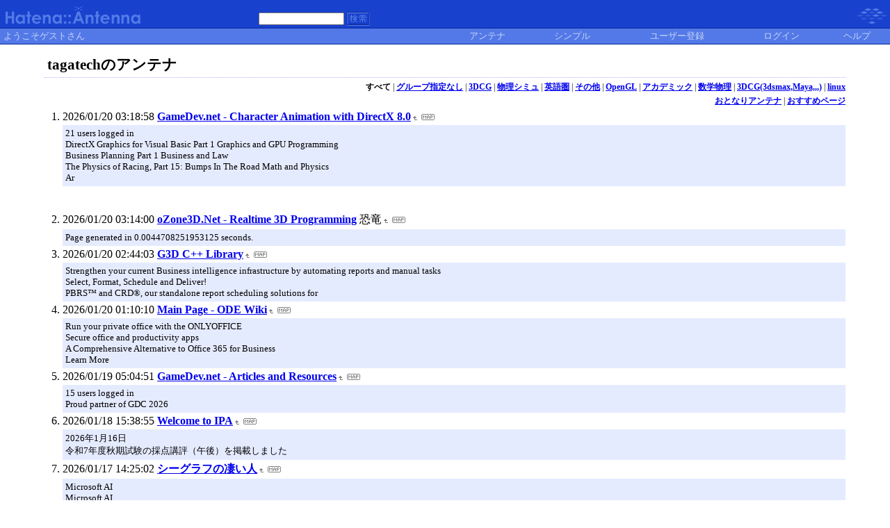

--- FILE ---
content_type: text/html; charset=euc-jp
request_url: https://a.hatena.ne.jp/tagatech/
body_size: 144962
content:
<!DOCTYPE HTML PUBLIC "-//W3C//DTD HTML 4.01 Transitional//EN">
<html>
<head>
<meta name="viewport" content="width=device-width">
<!--京-->
<meta http-equiv="Content-Type" content="text/html; charset=EUC-JP">
<meta http-equiv="Content-Style-Type" content="text/css">
<meta http-equiv="Content-Script-Type" content="text/javascript">
<meta name="referrer" content="unsafe-url">
<link rel="stylesheet" href="/css/base.css?20190110" type="text/css" media="all">

<title>はてなアンテナ - tagatechのアンテナ</title>
<link rel="alternate" type="application/rss+xml" title="RSS" href="http://a.hatena.ne.jp/tagatech/rss">
<link rel="shortcut icon" href="/images/de_favicon.ico">
<link rel="alternate" media="handheld" type="text/html" href="http://a.hatena.ne.jp/tagatech/mobile" />

<script type="text/javascript" src="/js/MochiKit/Base.js"></script>
<script type="text/javascript" src="/js/MochiKit/Iter.js"></script>
<script type="text/javascript" src="/js/MochiKit/DOM.js"></script>
<script type="text/javascript" src="/js/MochiKit/Style.js"></script>
<script type="text/javascript" src="/js/MochiKit/Signal.js"></script>
<script type="text/javascript" src="/js/MochiKit/Async.js"></script>
<script type="text/javascript" src="/js/MochiKit/Logging.js"></script>
<script type="text/javascript" src="/js/VisitedCheck.js"></script>
<script type="text/javascript" src="/js/TimedObserver.js"></script>
<script type="text/javascript" src="/js/Hatena/Antenna.js?2"></script>

<script type="text/javascript">
<!--

connect(window, 'onload', Hatena.Antenna, 'initialize');
connect(window, 'onload', Hatena.Antenna.Group, 'initialize');


-->
</script>
<link rel="stylesheet" href="/theme/hatena/hatena.css" type="text/css" media="all">
<style type="text/css">
<!--
body {
  margin-top: 0;
  margin-bottom: 0;
  margin-left: 0;
  margin-right: 0;
  padding: 0;
  background-color: #FFFFFF;
}
li {
  font-size: 12pt;
}
a {
  font-weight: bold;
}
h1 {
  text-align: left;
  font-size: 16pt;
  font-weight: bold;
  border-bottom: 1px dotted #ADB2FF;
  margin-top: 10px;
  margin-bottom: 5px;
  margin-left: 5%;
  margin-right: 5%;
  padding: 4px 4px 4px 4px;
}
ol {
  margin-top: 5px;
  margin-bottom: 5px;
  margin-left: 50px;
  margin-right: 5%;
}
.diff {
  font-size: 10pt;
  background-color: #E5EBFF;
  margin-top: 3px;
  margin-bottom: 3px;
  padding: 4px 4px 4px 4px;
}
.pager {
  font-size: 9pt;
  text-align: right;
  margin-top: 3px;
  margin-bottom: 3px;
  margin-right: 5%;
}
div.adminmenu {
  font-size: 90%;
  margin: 2% 5% 0% 0%;
  text-align: right
}
span.adminmenu {}
div.footer {
  color: #cccccc;
  margin: 5px;
  font-size: 80%;
  text-align: center;
}
form.hatena-searchform {
  text-align: right;
  margin-right: 5%;
}

-->
</style>


<script src="https://cdn.pool.st-hatena.com/valve/valve.js" async charset="utf-8"></script>
<script>
valve = window.valve || [];
valve.push(function(v) {
    v.config({
      service: 'antenna',
      disableHatenaContentMatch: true,
      content: {
        result: 'ng'
      }
    });
    
        try {
            var parentRect = document.getElementById('ad-index-pc-1').parentNode.getBoundingClientRect();
            v.defineDFPSlot({
                unit  :'/4374287/ant_pc_e_1_7290_0_no',
                sizes : { max: [ parentRect.width, 100 ] },
                slotId: 'ad-index-pc-1',
            });
        } catch (e) {
            console.error(e);
        }

        v.defineDFPSlot({
            unit  :'/4374287/ant_pc_e_2_3328_0_no_ri',
            sizes : [[300, 250], [336, 280]],
            slotId: 'ad-index-pc-2-right',
        });
        v.defineDFPSlot({
            unit  :'/4374287/ant_pc_e_2_3328_0_no_le',
            sizes : [[300, 250], [336, 280]],
            slotId: 'ad-index-pc-2-left',
        });

        v.defineDFPSlot({
            unit  :'/4374287/ant_pc_e_3_3328_0_no_ri',
            sizes : [[300, 250], [336, 280]],
            slotId: 'ad-index-pc-3-right',
        });
        v.defineDFPSlot({
            unit  :'/4374287/ant_pc_e_3_3328_0_no_le',
            sizes : [[300, 250], [336, 280]],
            slotId: 'ad-index-pc-3-left',
        });

        v.defineDFPSlot({
            unit  :'/4374287/ant_pc_e_4_3328_0_no_ri',
            sizes : [[300, 250], [336, 280]],
            slotId: 'ad-index-pc-4-right',
        });
        v.defineDFPSlot({
            unit  :'/4374287/ant_pc_e_4_3328_0_no_le',
            sizes : [[300, 250], [336, 280]],
            slotId: 'ad-index-pc-4-left',
        });
    
    v.sealDFPSlots();
});
</script>
<script id="valve-dmp" data-service="antenna" src="https://cdn.pool.st-hatena.com/valve/dmp.js" async></script>

</head>
<body class="page-index">
<!-- Google Tag Manager -->
<noscript><iframe src="//www.googletagmanager.com/ns.html?id=GTM-52JV3B"
height="0" width="0" style="display:none;visibility:hidden"></iframe></noscript>
<script>
<!--
(function(w,d,s,l,i){w[l]=w[l]||[];w[l].push({'gtm.start':
new Date().getTime(),event:'gtm.js'});var f=d.getElementsByTagName(s)[0],
j=d.createElement(s),dl=l!='dataLayer'?'&l='+l:'';j.async=true;j.src=
'//www.googletagmanager.com/gtm.js?id='+i+dl;f.parentNode.insertBefore(j,f);
})(window,document,'script','dataLayer','GTM-52JV3B');
// -->
</script>
<!-- End Google Tag Manager -->




<table border="0" width="100%" cellspacing="0" cellpadding="0" id="banner">
  <tr>
    <td bgcolor="#1841CE" nowrap>
      <a href="http://www.hatena.ne.jp/"><img border="0" src="/images/hatena_de.gif" width="104" height="40" alt="Hatena::"></a><a href="/"><img border="0" src="/images/antennade.gif" width="100" height="40" alt="Antenna"></a>
    </td>
    <td valign="bottom" align="left" bgcolor="#1841CE" width="60%" nowrap><form method="GET" action="search" style="display:inline"><font color="#5279E7" size="2">&nbsp;&nbsp;<input type="text" name="wd" value="" size="18" style="font-size: 8pt">&nbsp;<input type="image" name=".submit" border="0" src="/images/searchde.gif" align="top" width="34" height="20"><br><img border="0" src="/images/dot.gif" width="1" height="3"></font></form></td>
    <td align="right" bgcolor="#1841CE"><a href="http://www.hatena.ne.jp/"><img border="0" src="/images/hatenade.gif" width="82" height="40"></a></td>
  </tr>
  <tr>
    <td width="100%" bgcolor="#06289B" colspan="3"><img border="0" src="/images/dot.gif" width="1" height="1"></td>
  </tr>
  <tr>
    <td width="100%" bgColor="#ffffff" colspan="3">
      <div align="center">
        <center>
        <table cellSpacing="0" cellPadding="2" width="100%" border="0">
          <tbody>
            <tr>
              <td bgcolor="#5279E7" width="50%" nowrap><font color="#C9D5F8" size="2">&nbsp;ようこそゲストさん&nbsp;</font></td>
              <td bgcolor="#5279E7" nowrap align="center"><a href="/tagatech/" style="text-decoration:none; font-weight:100;"><font size="2" color="#C9D5F8">アンテナ</font></a></td>
              <td bgcolor="#5279E7" nowrap align="center"><a href="/tagatech/simple" style="text-decoration:none; font-weight:100;"><font size="2" color="#C9D5F8">シンプル</font></a></td>

              <td bgcolor="#5279E7" nowrap align="center"><a href="http://www.hatena.ne.jp/register?location=http%3A%2F%2Fa.hatena.ne.jp%2F" style="text-decoration:none; font-weight:100;"><font size="2" color="#C9D5F8">ユーザー登録</font></a></td>
              <td bgcolor="#5279E7" nowrap align="center"><a href="https://www.hatena.ne.jp/login?backurl=http%3A%2F%2Fa.hatena.ne.jp%2F" style="text-decoration:none; font-weight:100;"><font size="2" color="#C9D5F8">ログイン</font></a></td>
              <td bgcolor="#5279E7" nowrap align="center"><a href="http://hatenaantenna.g.hatena.ne.jp/" style="text-decoration:none; font-weight:100;"><font size="2" color="#C9D5F8">ヘルプ</font></a></td>
            </tr>
          </tbody>
        </table>
        </center>
      </div>
    </td>
  </tr>
  <tr>
    <td width="100%" bgcolor="#06289B" colspan="3"><img border="0" src="/images/dot.gif" width="1" height="1"></td>
  </tr>
</table>


<div class="hatena-body" id="hatena-antenna-normal">



<h1>tagatechのアンテナ</h1>

<p id="pager_group" class="pager"><b>すべて</b> | <a href="./?gid=null">グループ指定なし</a> | <a href="./?gid=276405">3DCG</a> | <a href="./?gid=276406">物理シミュ</a> | <a href="./?gid=276408">英語圏</a> | <a href="./?gid=277690">その他</a> | <a href="./?gid=311082">OpenGL</a> | <a href="./?gid=311097">アカデミック</a> | <a href="./?gid=323401">数学物理</a> | <a href="./?gid=330233">3DCG(3dsmax,Maya,,,)</a> | <a href="./?gid=340936">linux</a></p>



<p id="pager_relate" class="pager"><a href="/include?uid=tagatech">おとなりアンテナ</a> | <a href="/relate?uid=tagatech">おすすめページ</a></p>

  
    <ol class="ad-index-pc-ol">
      <li>
        <div id="ad-index-pc-1" style="max-width: 728px;"></diV>
      </li>
   </ol>
  



<ol id="main-pages-list" start="1">

<li><span class="modified">2026/01/20 03:18:58</span> <a href="http://a.st-hatena.com/go?http://www.gamedev.net/reference/articles/article1653.asp20260120031858">GameDev.net - Character Animation with DirectX 8.0</a><a href="/include?http://www.gamedev.net/reference/articles/article1653.asp"><img border="0" src="/images/uparrow.gif" hspace="3" width="6" height="6" alt="含むアンテナ" title="含むアンテナ"></a><a href="/map?http://www.gamedev.net/reference/articles/article1653.asp"><img src="/images/map.gif" alt="おとなりページ" title="おとなりページ" border="0" hspace="3" width="19" height="9"></a>

<p class="diff">
21 users logged in<br>DirectX Graphics for Visual Basic Part 1 Graphics and GPU Programming<br>Business Planning Part 1 Business and Law<br>The Physics of Racing, Part 15: Bumps In The Road Math and Physics<br>Ar
</p>


  
    
      <div class="double-rectangle">
        <div id="ad-index-pc-2-left" style="vertical-align: top;"></div>
        <div id="ad-index-pc-2-right" class="right" style="vertical-align: top;"></div>
      </div>
    
  


</li>

<li><span class="modified">2026/01/20 03:14:00</span> <a href="http://a.st-hatena.com/go?http://www.ozone3d.net/20260120031400">oZone3D.Net - Realtime 3D Programming</a> <span class="author">恐竜</span><a href="/include?http://www.ozone3d.net/"><img border="0" src="/images/uparrow.gif" hspace="3" width="6" height="6" alt="含むアンテナ" title="含むアンテナ"></a><a href="/map?http://www.ozone3d.net/"><img src="/images/map.gif" alt="おとなりページ" title="おとなりページ" border="0" hspace="3" width="19" height="9"></a>

<p class="diff">
Page generated in 0.0044708251953125 seconds.<br>
</p>



</li>

<li><span class="modified">2026/01/20 02:44:03</span> <a href="http://a.st-hatena.com/go?http://g3d-cpp.sourceforge.net/20260120024403">G3D C++ Library</a><a href="/include?http://g3d-cpp.sourceforge.net/"><img border="0" src="/images/uparrow.gif" hspace="3" width="6" height="6" alt="含むアンテナ" title="含むアンテナ"></a><a href="/map?http://g3d-cpp.sourceforge.net/"><img src="/images/map.gif" alt="おとなりページ" title="おとなりページ" border="0" hspace="3" width="19" height="9"></a>

<p class="diff">
Strengthen your current Business intelligence infrastructure by automating reports and manual tasks<br>Select, Format, Schedule and Deliver!<br>PBRS™ and CRD®, our standalone report scheduling solutions for
</p>



</li>

<li><span class="modified">2026/01/20 01:10:10</span> <a href="http://a.st-hatena.com/go?http://opende.sourceforge.net/wiki/index.php/Main_Page20260120011010">Main Page - ODE Wiki</a><a href="/include?http://opende.sourceforge.net/wiki/index.php/Main_Page"><img border="0" src="/images/uparrow.gif" hspace="3" width="6" height="6" alt="含むアンテナ" title="含むアンテナ"></a><a href="/map?http://opende.sourceforge.net/wiki/index.php/Main_Page"><img src="/images/map.gif" alt="おとなりページ" title="おとなりページ" border="0" hspace="3" width="19" height="9"></a>

<p class="diff">
Run your private office with the ONLYOFFICE<br>Secure office and productivity apps<br>A Comprehensive Alternative to Office 365 for Business<br>Learn More<br>
</p>



</li>

<li><span class="modified">2026/01/19 05:04:51</span> <a href="http://a.st-hatena.com/go?http://www.gamedev.net/reference/20260119050451">GameDev.net - Articles and Resources</a><a href="/include?http://www.gamedev.net/reference/"><img border="0" src="/images/uparrow.gif" hspace="3" width="6" height="6" alt="含むアンテナ" title="含むアンテナ"></a><a href="/map?http://www.gamedev.net/reference/"><img src="/images/map.gif" alt="おとなりページ" title="おとなりページ" border="0" hspace="3" width="19" height="9"></a>

<p class="diff">
15 users logged in<br>Proud partner of GDC 2026<br>
</p>



</li>

<li><span class="modified">2026/01/18 15:38:55</span> <a href="http://a.st-hatena.com/go?http://www.ipa.go.jp/20260118153855">Welcome to IPA</a><a href="/include?http://www.ipa.go.jp/"><img border="0" src="/images/uparrow.gif" hspace="3" width="6" height="6" alt="含むアンテナ" title="含むアンテナ"></a><a href="/map?http://www.ipa.go.jp/"><img src="/images/map.gif" alt="おとなりページ" title="おとなりページ" border="0" hspace="3" width="19" height="9"></a>

<p class="diff">
2026年1月16日<br>令和7年度秋期試験の採点講評（午後）を掲載しました<br>
</p>



</li>

<li><span class="modified">2026/01/17 14:25:02</span> <a href="http://a.st-hatena.com/go?http://research.microsoft.com/users/kunzhou/20260117142502">シーグラフの凄い人</a><a href="/include?http://research.microsoft.com/users/kunzhou/"><img border="0" src="/images/uparrow.gif" hspace="3" width="6" height="6" alt="含むアンテナ" title="含むアンテナ"></a><a href="/map?http://research.microsoft.com/users/kunzhou/"><img src="/images/map.gif" alt="おとなりページ" title="おとなりページ" border="0" hspace="3" width="19" height="9"></a>

<p class="diff">
Microsoft AI<br>Microsoft AI<br>
</p>



</li>

<li><span class="modified">2026/01/17 03:26:50</span> <a href="http://a.st-hatena.com/go?http://labs.cybozu.co.jp/20260117032650">サイボウズ・ラボ</a><a href="/include?http://labs.cybozu.co.jp/"><img border="0" src="/images/uparrow.gif" hspace="3" width="6" height="6" alt="含むアンテナ" title="含むアンテナ"></a><a href="/map?http://labs.cybozu.co.jp/"><img src="/images/map.gif" alt="おとなりページ" title="おとなりページ" border="0" hspace="3" width="19" height="9"></a>

<p class="diff">
2026/01/16 東京オフィスでセキュリティ・キャンプ2026 フォーラムを開催します<br>2026/01/15 2025年度早稲田大学「セキュリティ基礎講義」資料を公開しました<br>
</p>



</li>

<li><span class="modified">2026/01/16 05:34:49</span> <a href="http://a.st-hatena.com/go?http://www.ipsj.or.jp/20260116053449">情報処理学会</a><a href="/include?http://www.ipsj.or.jp/"><img border="0" src="/images/uparrow.gif" hspace="3" width="6" height="6" alt="含むアンテナ" title="含むアンテナ"></a><a href="/map?http://www.ipsj.or.jp/"><img src="/images/map.gif" alt="おとなりページ" title="おとなりページ" border="0" hspace="3" width="19" height="9"></a>

<p class="diff">
2026.01.15<br>人材募集情報（Vol.67 No.2）<br>国公私立教育機関、国公立研究機関、企業の人材募集情報を掲載しております。<br>2026.01.13<br>関西支部英語セミナ聴講参加募集<br>2026.01.15<br>会誌67-02　特集「DXで推進するドローン利活&#12132;（デジタルプラクティスコーナー）」<br>2026.01.15<br>デジタルプラクティス65号 特集「DXで推進するドローン利活&#12132;」<br>2026.01
</p>



</li>

<li><span class="modified">2026/01/16 03:36:34</span> <a href="http://a.st-hatena.com/go?http://www.ospn.jp/20260116033634">OSPN - We Are Open!!</a> <span class="author">オープンソースカンファレンス（年２回）</span><a href="/include?http://www.ospn.jp/"><img border="0" src="/images/uparrow.gif" hspace="3" width="6" height="6" alt="含むアンテナ" title="含むアンテナ"></a><a href="/map?http://www.ospn.jp/"><img src="/images/map.gif" alt="おとなりページ" title="おとなりページ" border="0" hspace="3" width="19" height="9"></a>

<p class="diff">
2月上旬から出展者募集予定<br>2026年6月6日(土)<br>仙台（セミナー＋展示）<br>オープンソースカンファレンス2026 Sendai<br>サイト作成中<br>
</p>



</li>

<li><span class="modified">2026/01/15 18:30:33</span> <a href="http://a.st-hatena.com/go?http://www.opengl.org/20260115183033">OpenGL - The Industry Standard for High Performance Graphics</a><a href="/include?http://www.opengl.org/"><img border="0" src="/images/uparrow.gif" hspace="3" width="6" height="6" alt="含むアンテナ" title="含むアンテナ"></a><a href="/map?http://www.opengl.org/"><img src="/images/map.gif" alt="おとなりページ" title="おとなりページ" border="0" hspace="3" width="19" height="9"></a>

<p class="diff">
Intel Releases Open3D 0.19 With Experimental Cross-Platform GPU Support Using SYCL<br>Shading Languages Symposium Keynote Preview<br>
</p>



</li>

<li><span class="modified">2026/01/14 12:03:43</span> <a href="http://a.st-hatena.com/go?http://www.koders.com/20260114120343">Koders - Source Code Search Engine</a><a href="/include?http://www.koders.com/"><img border="0" src="/images/uparrow.gif" hspace="3" width="6" height="6" alt="含むアンテナ" title="含むアンテナ"></a><a href="/map?http://www.koders.com/"><img src="/images/map.gif" alt="おとなりページ" title="おとなりページ" border="0" hspace="3" width="19" height="9"></a>

<p class="diff">
January 12, 2026<br>Sassine Ghazi 2026 Letter to Stakeholders: Re-engineering Engineering in the Age of AI<br>Learn more<br>News Release<br>Sassine Ghazi 2026 Letter to Stakeholders: Re-engineering Engineering in
</p>



</li>

<li><span class="modified">2026/01/11 06:29:59</span> <a href="http://a.st-hatena.com/go?http://www.modwiki.net/wiki/MD5_%28file_format%2920260111062959">MD5 (file format) - modwiki</a> <span class="author">mod wiki</span><a href="/include?http://www.modwiki.net/wiki/MD5_%28file_format%29"><img border="0" src="/images/uparrow.gif" hspace="3" width="6" height="6" alt="含むアンテナ" title="含むアンテナ"></a><a href="/map?http://www.modwiki.net/wiki/MD5_%28file_format%29"><img src="/images/map.gif" alt="おとなりページ" title="おとなりページ" border="0" hspace="3" width="19" height="9"></a>

<p class="diff">
We’re getting things ready<br>Loading your experience… This won’t take long.<br>
</p>



</li>

<li><span class="modified">2026/01/10 16:11:00</span> <a href="http://a.st-hatena.com/go?http://www.ati.com/developer/20260110161100">ATI Developer: Get the programming information for the coolest, most advanced graphics processors</a><a href="/include?http://www.ati.com/developer/"><img border="0" src="/images/uparrow.gif" hspace="3" width="6" height="6" alt="含むアンテナ" title="含むアンテナ"></a><a href="/map?http://www.ati.com/developer/"><img src="/images/map.gif" alt="おとなりページ" title="おとなりページ" border="0" hspace="3" width="19" height="9"></a>

<p class="diff">
AMD 、 Ryzen AI Embedded プロセッサのポートフォリオを発表 ―  自動車、産業、フィジカル AI 向けの AI 駆動の没入型体験を実現<br>AMD 、 Ryzen AI Embedded プロセッサのポートフォリオを発表 ―  自動車、産業、フィジカル AI 向けの AI 駆動の没入型体験を実現<br>January 05, 2026<br>AMD とパートナー企業、 CES 2026 で 
</p>



</li>

<li><span class="modified">2026/01/10 02:04:31</span> <a href="http://a.st-hatena.com/go?http://market.fisco.co.jp/update/analysis/ipo_schedule.jsp20260110020431">株情報 ＞ IPO・新興市場 | フィスコ</a><a href="/include?http://market.fisco.co.jp/update/analysis/ipo_schedule.jsp"><img border="0" src="/images/uparrow.gif" hspace="3" width="6" height="6" alt="含むアンテナ" title="含むアンテナ"></a><a href="/map?http://market.fisco.co.jp/update/analysis/ipo_schedule.jsp"><img src="/images/map.gif" alt="おとなりページ" title="おとなりページ" border="0" hspace="3" width="19" height="9"></a>

<p class="diff">
2/13 未定 500A TOブックス スタンダード SMBC日興 908500 28&#65374;03 1/27 2/4 &#65374;<br>
</p>



</li>

<li><span class="modified">2026/01/10 00:41:19</span> <a href="http://a.st-hatena.com/go?http://www.nokia.co.jp/forum/20260110004119">Forum Nokia</a><a href="/include?http://www.nokia.co.jp/forum/"><img border="0" src="/images/uparrow.gif" hspace="3" width="6" height="6" alt="含むアンテナ" title="含むアンテナ"></a><a href="/map?http://www.nokia.co.jp/forum/"><img src="/images/map.gif" alt="おとなりページ" title="おとなりページ" border="0" hspace="3" width="19" height="9"></a>

<p class="diff">
ノキアは、AI時代のコネクティビティを支えるグローバルリーダーとして、世界が必要とする重要なネットワーク基盤を提供しています。固定・モバイル・トランスポートネットワークにわたる高度な接続性により、お客様がAI活用の将来に求める性能とセキュリティの実現を支援します。<br>
</p>



</li>

<li><span class="modified">2026/01/09 22:03:32</span> <a href="http://a.st-hatena.com/go?http://www.debevec.org/20260109220332">Paul Debevec Home Page</a><a href="/include?http://www.debevec.org/"><img border="0" src="/images/uparrow.gif" hspace="3" width="6" height="6" alt="含むアンテナ" title="含むアンテナ"></a><a href="/map?http://www.debevec.org/"><img src="/images/map.gif" alt="おとなりページ" title="おとなりページ" border="0" hspace="3" width="19" height="9"></a>

<p class="diff">
Governor, Science and Technology, Television Academy<br>last_name@gmail.com / www.debevec.org<br>Research at Netflix &amp; Eyeline Studios 2021-2026<br>Detail Enhanced Gaussian Splatting<br>for Large-Scale Volumetric
</p>



</li>

<li><span class="modified">2026/01/09 11:38:04</span> <a href="http://a.st-hatena.com/go?http://blogs.msdn.com/hiroyuk/20260109113804">川西 裕幸のブログ</a><a href="/include?http://blogs.msdn.com/hiroyuk/"><img border="0" src="/images/uparrow.gif" hspace="3" width="6" height="6" alt="含むアンテナ" title="含むアンテナ"></a><a href="/map?http://blogs.msdn.com/hiroyuk/"><img src="/images/map.gif" alt="おとなりページ" title="おとなりページ" border="0" hspace="3" width="19" height="9"></a>

<p class="diff">
© Microsoft 2026<br>
</p>



</li>

<li><span class="modified">2026/01/06 12:02:34</span> <a href="http://a.st-hatena.com/go?http://mitsumatsu3d.blog27.fc2.com/20260106120234">ms_3d </a><a href="/include?http://mitsumatsu3d.blog27.fc2.com/"><img border="0" src="/images/uparrow.gif" hspace="3" width="6" height="6" alt="含むアンテナ" title="含むアンテナ"></a><a href="/map?http://mitsumatsu3d.blog27.fc2.com/"><img src="/images/map.gif" alt="おとなりページ" title="おとなりページ" border="0" hspace="3" width="19" height="9"></a>

<p class="diff">
12 | 2026/01 | 02<br>- - - - 1 2 3<br>4 5 6 7 8 9 10<br>11 12 13 14 15 16 17<br>18 19 20 21 22 23 24<br>25 26 27 28 29 30 31<br>
</p>



</li>

<li><span class="modified">2026/01/06 05:30:05</span> <a href="http://a.st-hatena.com/go?http://www.geocities.com/dylan_cuthbert/20260106053005">dylan_cuthbert</a><a href="/include?http://www.geocities.com/dylan_cuthbert/"><img border="0" src="/images/uparrow.gif" hspace="3" width="6" height="6" alt="含むアンテナ" title="含むアンテナ"></a><a href="/map?http://www.geocities.com/dylan_cuthbert/"><img src="/images/map.gif" alt="おとなりページ" title="おとなりページ" border="0" hspace="3" width="19" height="9"></a>

<p class="diff">
Today&#39;s news<br>US<br>Politics<br>2025 Election<br>World<br>Climate change<br>Health<br>Wellness<br>Mental health<br>Sexual health<br>Dermatology<br>Oral health<br>Hair loss<br>Foot health<br>Nutrition<br>Healthy eating<br>Meal delivery<br>Weight loss
</p>



</li>

<li><span class="modified">2026/01/05 10:09:29</span> <a href="http://a.st-hatena.com/go?http://www.levp.de/3d/20260105100929">Interactive 3D Graphics with OpenGL</a> <span class="author">L3DSのページ</span><a href="/include?http://www.levp.de/3d/"><img border="0" src="/images/uparrow.gif" hspace="3" width="6" height="6" alt="含むアンテナ" title="含むアンテナ"></a><a href="/map?http://www.levp.de/3d/"><img src="/images/map.gif" alt="おとなりページ" title="おとなりページ" border="0" hspace="3" width="19" height="9"></a>

<p class="diff">
© 2026 Copyright Dovendi © - alle Rechte vorbehalten | Allgemeine Geschäftsbedingungen | Datenschutzerklärung<br>
</p>



</li>

<li><span class="modified">2025/12/26 12:24:52</span> <a href="http://a.st-hatena.com/go?http://gpwiki.org/20251226122452">Game Programming Wiki - GPWiki</a><a href="/include?http://gpwiki.org/"><img border="0" src="/images/uparrow.gif" hspace="3" width="6" height="6" alt="含むアンテナ" title="含むアンテナ"></a><a href="/map?http://gpwiki.org/"><img src="/images/map.gif" alt="おとなりページ" title="おとなりページ" border="0" hspace="3" width="19" height="9"></a>

<p class="diff">
Gran Hotel Miramar Gl Malaga<br>Bakour Oh Nice Costa Del Sol Benahavis<br>Bibo Suites Oro Del Darro<br>Finca Monasterio San Martin del Tesorillo<br>Hostly Mariana Hotel Seville<br>Hotel Riu Costa Del Sol Torremolino
</p>



</li>

<li><span class="modified">2025/12/25 16:50:30</span> <a href="http://a.st-hatena.com/go?http://www.ageia.com/index.html20251225165030">Ageia</a> <span class="author">物理シミュハード</span><a href="/include?http://www.ageia.com/index.html"><img border="0" src="/images/uparrow.gif" hspace="3" width="6" height="6" alt="含むアンテナ" title="含むアンテナ"></a><a href="/map?http://www.ageia.com/index.html"><img src="/images/map.gif" alt="おとなりページ" title="おとなりページ" border="0" hspace="3" width="19" height="9"></a>

<p class="diff">
Solutions<br>
</p>



</li>

<li><span class="modified">2025/12/16 12:21:07</span> <a href="http://a.st-hatena.com/go?http://www.terathon.com/eric/20251216122107">Eric Lengyel</a><a href="/include?http://www.terathon.com/eric/"><img border="0" src="/images/uparrow.gif" hspace="3" width="6" height="6" alt="含むアンテナ" title="含むアンテナ"></a><a href="/map?http://www.terathon.com/eric/"><img src="/images/map.gif" alt="おとなりページ" title="おとなりページ" border="0" hspace="3" width="19" height="9"></a>

<p class="diff">
Selected Papers<br>Eric Lengyel, 1999&#8211;2025<br>
</p>



</li>

<li><span class="modified">2025/12/15 02:09:25</span> <a href="http://a.st-hatena.com/go?http://research.microsoft.com/~hoppe/20251215020925">Hugues Hoppe’s home page</a> <span class="author">マイクロソフトの凄い人</span><a href="/include?http://research.microsoft.com/~hoppe/"><img border="0" src="/images/uparrow.gif" hspace="3" width="6" height="6" alt="含むアンテナ" title="含むアンテナ"></a><a href="/map?http://research.microsoft.com/~hoppe/"><img src="/images/map.gif" alt="おとなりページ" title="おとなりページ" border="0" hspace="3" width="19" height="9"></a>

<p class="diff">
   and interesting visualizations: 2015, 2016, 2017, 2018, 2019, 2020, 2021, 2022, 2023, 2024, 2025.<br>
</p>



  
    
      <div class="double-rectangle">
        <div id="ad-index-pc-3-left" style="vertical-align: top;"></div>
        <div id="ad-index-pc-3-right" class="right" style="vertical-align: top;"></div>
      </div>
    
  

</li>

<li><span class="modified">2025/11/13 19:07:42</span> <a href="http://a.st-hatena.com/go?https://sourceforge.jp/projects/webgl20251113190742">SourceForge.jp: Project Info - WebGL</a> <span class="author">WEBGL</span><a href="/include?https://sourceforge.jp/projects/webgl"><img border="0" src="/images/uparrow.gif" hspace="3" width="6" height="6" alt="含むアンテナ" title="含むアンテナ"></a><a href="/map?https://sourceforge.jp/projects/webgl"><img src="/images/map.gif" alt="おとなりページ" title="おとなりページ" border="0" hspace="3" width="19" height="9"></a>

<p class="diff">
このドメインを購入する。 | More domains at Seo.Domains<br>We’re getting things ready<br>Loading your experience… This won’t take long.<br>
</p>



</li>

<li><span class="modified">2025/11/12 05:41:38</span> <a href="http://a.st-hatena.com/go?http://lamp.sourceforge.jp/index.html20251112054138">Lamp：教育的かつ実用性のあるゲームミドルウェア</a><a href="/include?http://lamp.sourceforge.jp/index.html"><img border="0" src="/images/uparrow.gif" hspace="3" width="6" height="6" alt="含むアンテナ" title="含むアンテナ"></a><a href="/map?http://lamp.sourceforge.jp/index.html"><img src="/images/map.gif" alt="おとなりページ" title="おとなりページ" border="0" hspace="3" width="19" height="9"></a>

<p class="diff">
このドメインを購入する。 | More domains at Seo.Domains<br>We’re getting things ready<br>Loading your experience… This won’t take long.<br>
</p>



</li>

<li><span class="modified">2025/11/08 05:49:03</span> <a href="http://a.st-hatena.com/go?http://www.maxuser.com/20251108054903">HALLUCINO</a> <span class="author">3dsMAX</span><a href="/include?http://www.maxuser.com/"><img border="0" src="/images/uparrow.gif" hspace="3" width="6" height="6" alt="含むアンテナ" title="含むアンテナ"></a><a href="/map?http://www.maxuser.com/"><img src="/images/map.gif" alt="おとなりページ" title="おとなりページ" border="0" hspace="3" width="19" height="9"></a>

<p class="diff">
Questions?+1-303-893-0552<br>Captcha security check<br>maxuser.com is for sale<br>Please prove you&#39;re not a robot<br>View Price Processing<br>Dedicated to customer care<br>© HugeDomains.com. All rights reserved.<br>
</p>



</li>

<li><span class="modified">2025/11/05 10:54:04</span> <a href="http://a.st-hatena.com/go?http://lucille.atso-net.jp/sbr2006/20251105105404">SBR 2006 - SBR 2006</a><a href="/include?http://lucille.atso-net.jp/sbr2006/"><img border="0" src="/images/uparrow.gif" hspace="3" width="6" height="6" alt="含むアンテナ" title="含むアンテナ"></a><a href="/map?http://lucille.atso-net.jp/sbr2006/"><img src="/images/map.gif" alt="おとなりページ" title="おとなりページ" border="0" hspace="3" width="19" height="9"></a>

<p class="diff">
We’re getting things ready<br>Loading your experience… This won’t take long.<br>
</p>



</li>

<li><span class="modified">2025/10/19 23:54:20</span> <a href="http://a.st-hatena.com/go?http://www.computer.org/portal/site/cga/index.jsp20251019235420">IEEE Computer Graphics and Applications</a><a href="/include?http://www.computer.org/portal/site/cga/index.jsp"><img border="0" src="/images/uparrow.gif" hspace="3" width="6" height="6" alt="含むアンテナ" title="含むアンテナ"></a><a href="/map?http://www.computer.org/portal/site/cga/index.jsp"><img src="/images/map.gif" alt="おとなりページ" title="おとなりページ" border="0" hspace="3" width="19" height="9"></a>

<p class="diff">
Invalid Month Value  -<br>Invalid Month Value<br>,<br>Invalid Month Value  -<br>Invalid Month Value<br>,<br>Invalid Month Value  -<br>Invalid Month Value<br>,<br>
</p>



</li>

<li><span class="modified">2025/07/30 09:01:13</span> <a href="http://a.st-hatena.com/go?http://marina.sys.wakayama-u.ac.jp/~tokoi/20250730090113">床井研究室</a><a href="/include?http://marina.sys.wakayama-u.ac.jp/~tokoi/"><img border="0" src="/images/uparrow.gif" hspace="3" width="6" height="6" alt="含むアンテナ" title="含むアンテナ"></a><a href="/map?http://marina.sys.wakayama-u.ac.jp/~tokoi/"><img src="/images/map.gif" alt="おとなりページ" title="おとなりページ" border="0" hspace="3" width="19" height="9"></a>

<p class="diff">
シェーダとのデータのやりとりサンプル..<br>
</p>



</li>

<li><span class="modified">2025/07/23 06:04:08</span> <a href="http://a.st-hatena.com/go?http://tpot.jpn.ph/t-pot/20250723060408">t-pot</a><a href="/include?http://tpot.jpn.ph/t-pot/"><img border="0" src="/images/uparrow.gif" hspace="3" width="6" height="6" alt="含むアンテナ" title="含むアンテナ"></a><a href="/map?http://tpot.jpn.ph/t-pot/"><img src="/images/map.gif" alt="おとなりページ" title="おとなりページ" border="0" hspace="3" width="19" height="9"></a>

<p class="diff">
jpn.ph<br>評価の高いカテゴリ<br>財政<br>ローン<br>クレジットカード<br>保険<br>投資<br>株<br>電化製品<br>DVD<br>携帯電話<br>デジカメ<br>電話<br>PDA<br>旅行<br>フライト<br>クルージング<br>レンタカー<br>休暇<br>土壇場<br>ギャンブル<br>カジノ<br>ポーカー<br>スポーツギャンブル<br>プレステ２<br>Xボックス<br>インターネット<br>ドメイン名<br>ウェブデザイン<br>ウェブホスティング<br>DSL<br>ISP<br>健康<br>フィットネス<br>体重減少<br>ダイエット<br>睡眠<br>ビタミン
</p>



</li>

<li><span class="modified">2025/07/12 05:58:24</span> <a href="http://a.st-hatena.com/go?http://fund.jugem.jp/20250712055824">ホンネの資産運用セミナー</a><a href="/include?http://fund.jugem.jp/"><img border="0" src="/images/uparrow.gif" hspace="3" width="6" height="6" alt="含むアンテナ" title="含むアンテナ"></a><a href="/map?http://fund.jugem.jp/"><img src="/images/map.gif" alt="おとなりページ" title="おとなりページ" border="0" hspace="3" width="19" height="9"></a>

<p class="diff">
2024年に獲得したポイント＆マイルは26万ポイント以上<br>
</p>



</li>

<li><span class="modified">2025/07/03 18:54:13</span> <a href="http://a.st-hatena.com/go?http://forte.at.webry.info/theme/7eafa0207f.html20250703185413">テーマ「プログラミング」の記事/ウェブリブログ</a><a href="/include?http://forte.at.webry.info/theme/7eafa0207f.html"><img border="0" src="/images/uparrow.gif" hspace="3" width="6" height="6" alt="含むアンテナ" title="含むアンテナ"></a><a href="/map?http://forte.at.webry.info/theme/7eafa0207f.html"><img src="/images/map.gif" alt="おとなりページ" title="おとなりページ" border="0" hspace="3" width="19" height="9"></a>

<p class="diff">
※10秒後にBIGLOBEのおすすめページに遷移します<br>BIGLOBEのおすすめサービス<br>Copyright(C)BIGLOBE Inc. 1996-<br>
</p>



</li>

<li><span class="modified">2025/06/30 20:02:52</span> <a href="http://a.st-hatena.com/go?http://scratchpad.fc2web.com/colinux/20250630200252">Cooperative Linux(coLinux)のメモ</a><a href="/include?http://scratchpad.fc2web.com/colinux/"><img border="0" src="/images/uparrow.gif" hspace="3" width="6" height="6" alt="含むアンテナ" title="含むアンテナ"></a><a href="/map?http://scratchpad.fc2web.com/colinux/"><img src="/images/map.gif" alt="おとなりページ" title="おとなりページ" border="0" hspace="3" width="19" height="9"></a>

<p class="diff">
旧FC2無料ホームページスペースサービス終了のお知らせ<br>下記の「旧FC2無料ホームページスペース」は2025年06月30日をもちましてサービスを終了いたしました。<br>FC2WEB<br>http://www.fc2web.com<br>GOOSIDE<br>http://www.gooside.com<br>k-free.net<br>http://www.k-free.net<br>Easter<br>http://www.easter.
</p>



</li>

<li><span class="modified">2025/05/06 23:14:20</span> <a href="http://a.st-hatena.com/go?http://nehe.gamedev.net/20250506231420">NeHe Productions: Main Page</a><a href="/include?http://nehe.gamedev.net/"><img border="0" src="/images/uparrow.gif" hspace="3" width="6" height="6" alt="含むアンテナ" title="含むアンテナ"></a><a href="/map?http://nehe.gamedev.net/"><img src="/images/map.gif" alt="おとなりページ" title="おとなりページ" border="0" hspace="3" width="19" height="9"></a>

<p class="diff">
Content<br>
</p>



</li>

<li><span class="modified">2025/04/25 19:11:29</span> <a href="http://a.st-hatena.com/go?http://www.mosa.gr.jp/20250425191129">特定非営利活動法人MOSA</a> <span class="author">ソフトウェア開発サポート</span><a href="/include?http://www.mosa.gr.jp/"><img border="0" src="/images/uparrow.gif" hspace="3" width="6" height="6" alt="含むアンテナ" title="含むアンテナ"></a><a href="/map?http://www.mosa.gr.jp/"><img src="/images/map.gif" alt="おとなりページ" title="おとなりページ" border="0" hspace="3" width="19" height="9"></a>

<p class="diff">
イベントのご案内<br>目的と活動内容<br>設立趣旨書<br>MOSAの機能<br>定款・総会<br>理事・監事一覧<br>母体団体の足跡<br>About MOSA (English)<br>お問い合わせ mosainfom（アットマーク）mosa.gr.jp<br>ごあいさつ<br>2018年4月に新しいMOSAがスタートしました。<br>前身のMOSA（Macintosh OS Software Association）の誕生から25年になります。<br>会員
</p>



</li>

<li><span class="modified">2025/01/31 21:17:03</span> <a href="http://a.st-hatena.com/go?http://www.bee-www.com/parthenon/20250131211703">Parthenon Renderer</a> <span class="author">Parthenon Renderer</span><a href="/include?http://www.bee-www.com/parthenon/"><img border="0" src="/images/uparrow.gif" hspace="3" width="6" height="6" alt="含むアンテナ" title="含むアンテナ"></a><a href="/map?http://www.bee-www.com/parthenon/"><img src="/images/map.gif" alt="おとなりページ" title="おとなりページ" border="0" hspace="3" width="19" height="9"></a>

<p class="diff">
We&#39;ll be back soon!<br>Sorry for the inconvenience but we&#39;re performing some maintenance at the moment. If you need to you can always contact us, otherwise we&#39;ll be back online shortly!<br>
</p>



</li>

<li><span class="modified">2025/01/01 08:37:30</span> <a href="http://a.st-hatena.com/go?http://buturi.jpn.org/index.html20250101083730">教科書レビュー</a><a href="/include?http://buturi.jpn.org/index.html"><img border="0" src="/images/uparrow.gif" hspace="3" width="6" height="6" alt="含むアンテナ" title="含むアンテナ"></a><a href="/map?http://buturi.jpn.org/index.html"><img src="/images/map.gif" alt="おとなりページ" title="おとなりページ" border="0" hspace="3" width="19" height="9"></a>

<p class="diff">
山形<br>石川<br>和歌山<br>栃木<br>埼玉<br>東京<br>鳥取<br>山梨<br>群馬<br>宮崎<br>福井<br>山口<br>岩手<br>兵庫<br>茨城<br>大阪<br>長野<br>
</p>



</li>

<li><span class="modified">2024/12/21 21:26:41</span> <a href="http://a.st-hatena.com/go?http://hp.vector.co.jp/authors/VA004474/wince/wince.html20241221212641">フルパワー全開WindowsCEのページ</a><a href="/include?http://hp.vector.co.jp/authors/VA004474/wince/wince.html"><img border="0" src="/images/uparrow.gif" hspace="3" width="6" height="6" alt="含むアンテナ" title="含むアンテナ"></a><a href="/map?http://hp.vector.co.jp/authors/VA004474/wince/wince.html"><img src="/images/map.gif" alt="おとなりページ" title="おとなりページ" border="0" hspace="3" width="19" height="9"></a>

<p class="diff">
作者ホームページサービス（hp.vector）は終了いたしました。<br>作者ホームページサービス（hp.vector）は終了いたしました。<br>長らくのご利用、ありがとうございます。<br>ご不明な点があれば、お問い合わせページをご覧の上、お問い合わせください。<br>※15秒後にトップページに戻ります。<br>(c) Vector HOLDINGS Inc.All Rights Reserved.<br>
</p>



</li>

<li><span class="modified">2024/12/20 15:43:11</span> <a href="http://a.st-hatena.com/go?http://hp.vector.co.jp/authors/VA011430/event/20241220154311">t-pot カレンダー</a><a href="/include?http://hp.vector.co.jp/authors/VA011430/event/"><img border="0" src="/images/uparrow.gif" hspace="3" width="6" height="6" alt="含むアンテナ" title="含むアンテナ"></a><a href="/map?http://hp.vector.co.jp/authors/VA011430/event/"><img src="/images/map.gif" alt="おとなりページ" title="おとなりページ" border="0" hspace="3" width="19" height="9"></a>

<p class="diff">
作者ホームページサービス（hp.vector）は終了いたしました。<br>作者ホームページサービス（hp.vector）は終了いたしました。<br>長らくのご利用、ありがとうございます。<br>ご不明な点があれば、お問い合わせページをご覧の上、お問い合わせください。<br>※15秒後にトップページに戻ります。<br>(c) Vector HOLDINGS Inc.All Rights Reserved.<br>
</p>



</li>

<li><span class="modified">2024/10/29 17:41:01</span> <a href="http://a.st-hatena.com/go?http://www.tantalon.com/pete.htm20241029174101">Pete Isensee</a><a href="/include?http://www.tantalon.com/pete.htm"><img border="0" src="/images/uparrow.gif" hspace="3" width="6" height="6" alt="含むアンテナ" title="含むアンテナ"></a><a href="/map?http://www.tantalon.com/pete.htm"><img src="/images/map.gif" alt="おとなりページ" title="おとなりページ" border="0" hspace="3" width="19" height="9"></a>

<p class="diff">
                        He&#39;s made video games, shipped three generations of Xbox consoles at Microsoft,<br>                        created VR experiences at HBO, led the creation of advanced AR/VR techno
</p>



</li>

<li><span class="modified">2024/10/26 12:48:09</span> <a href="http://a.st-hatena.com/go?http://www.4dm.org/20241026124809">4DM</a><a href="/include?http://www.4dm.org/"><img border="0" src="/images/uparrow.gif" hspace="3" width="6" height="6" alt="含むアンテナ" title="含むアンテナ"></a><a href="/map?http://www.4dm.org/"><img src="/images/map.gif" alt="おとなりページ" title="おとなりページ" border="0" hspace="3" width="19" height="9"></a>

<p class="diff">
Excellent<br>4.6 out of 5<br>Buy Now<br>Premium<br>Verified Domain<br>USD $3,288<br>Next<br>Need help? Give us a call.<br>+1 480-651-9713<br>is for sale!<br>Simple, secure purchase &amp; transfer<br>Trusted by customers globally<br>24/7  de
</p>



</li>

<li><span class="modified">2024/10/18 00:43:06</span> <a href="http://a.st-hatena.com/go?http://www.shadertech.com/20241018004306">ShaderTech - GPU Programming</a><a href="/include?http://www.cgshaders.org/"><img border="0" src="/images/uparrow.gif" hspace="3" width="6" height="6" alt="含むアンテナ" title="含むアンテナ"></a><a href="/map?http://www.cgshaders.org/"><img src="/images/map.gif" alt="おとなりページ" title="おとなりページ" border="0" hspace="3" width="19" height="9"></a>

<p class="diff">
Estimate in JPY<br>
</p>



</li>

<li><span class="modified">2024/09/22 14:36:35</span> <a href="http://a.st-hatena.com/go?http://www.khronos.org/opengles/2_X/20240922143635">OpenGL ES 2.X and the OpenGL ES Shading Language for programmable hardware</a> <span class="author">OPENGLES20</span><a href="/include?http://www.khronos.org/opengles/2_X/"><img border="0" src="/images/uparrow.gif" hspace="3" width="6" height="6" alt="含むアンテナ" title="含むアンテナ"></a><a href="/map?http://www.khronos.org/opengles/2_X/"><img src="/images/map.gif" alt="おとなりページ" title="おとなりページ" border="0" hspace="3" width="19" height="9"></a>

<p class="diff">
Member<br>                            Login<br>OpenGL ES Overview<br>
</p>



</li>

<li><span class="modified">2024/08/14 10:37:55</span> <a href="http://a.st-hatena.com/go?http://www.gamedev.net/columns/books/books.asp?CategoryID=120240814103755">GameDev.net - Books - Programming</a> <span class="author">Books @ GameDev.net </span><a href="/include?http://www.gamedev.net/columns/books/books.asp?CategoryID=1"><img border="0" src="/images/uparrow.gif" hspace="3" width="6" height="6" alt="含むアンテナ" title="含むアンテナ"></a><a href="/map?http://www.gamedev.net/columns/books/books.asp?CategoryID=1"><img src="/images/map.gif" alt="おとなりページ" title="おとなりページ" border="0" hspace="3" width="19" height="9"></a>

<p class="diff">
36 users logged in<br>Popular OpenGL Unity C++ 2D game Unity3d gamedev indiedev gamedevelopment<br>Luthier Dev Blog<br>Crafting system in Luthier<br>0 376 0<br>No title yet<br>5<br>0 2,293 0<br>3 3,828 1<br>0 774 0<br>0 922 0<br>1 97
</p>



</li>

<li><span class="modified">2024/06/04 17:08:28</span> <a href="http://a.st-hatena.com/go?http://www.eigenvalue.jp/20240604170828">eigenvalue.org</a> <span class="author">固有値固有ベクトル</span><a href="/include?http://www.eigenvalue.jp/"><img border="0" src="/images/uparrow.gif" hspace="3" width="6" height="6" alt="含むアンテナ" title="含むアンテナ"></a><a href="/map?http://www.eigenvalue.jp/"><img src="/images/map.gif" alt="おとなりページ" title="おとなりページ" border="0" hspace="3" width="19" height="9"></a>

<p class="diff">
■活動内容　（2024年6月2日修正）<br>OEECの活動内容は、固有値問題に関する情報の提供を中心に行っていきます。<br>なお本活動は、科学技術振興事業団　さきがけ研究２１　情報基盤と利用環境領域<br>の研究テーマ<br>「並列実行環境に依存しない数値計算ライブラリ」<br>の研究活動の一部として行っていたものです。<br>したがって本ページの運営に関して、科学技術振興事業団の<br>助成を受けていました。<br>
</p>



</li>

<li><span class="modified">2024/05/29 00:15:10</span> <a href="http://a.st-hatena.com/go?http://www.khronos.org/registry/gles/20240529001510">Khronos OpenGL ES API Registry</a> <span class="author">クロノス OpenGLES2.0仕様</span><a href="/include?http://www.khronos.org/registry/gles/"><img border="0" src="/images/uparrow.gif" hspace="3" width="6" height="6" alt="含むアンテナ" title="含むアンテナ"></a><a href="/map?http://www.khronos.org/registry/gles/"><img src="/images/map.gif" alt="おとなりページ" title="おとなりページ" border="0" hspace="3" width="19" height="9"></a>

<p class="diff">
GL_QCOM_ycbcr_degamma<br>
</p>



</li>

<li><span class="modified">2024/04/03 03:14:54</span> <a href="http://a.st-hatena.com/go?http://www.anchorsystems.jp/anchor/ashp/azrtos/readme.html20240403031454">Azki RTOS 解説書</a><a href="/include?http://www.anchorsystems.jp/anchor/ashp/azrtos/readme.html"><img border="0" src="/images/uparrow.gif" hspace="3" width="6" height="6" alt="含むアンテナ" title="含むアンテナ"></a><a href="/map?http://www.anchorsystems.jp/anchor/ashp/azrtos/readme.html"><img src="/images/map.gif" alt="おとなりページ" title="おとなりページ" border="0" hspace="3" width="19" height="9"></a>

<p class="diff">
2024年4月<br>1 2 3 4 5 6 7<br>8 9 10 11 12 13 14<br>15 16 17 18 19 20 21<br>22 23 24 25 26 27 28<br>29 30<br>
</p>



</li>

<li><span class="modified">2024/03/28 10:19:35</span> <a href="http://a.st-hatena.com/go?http://d.hatena.ne.jp/mazda58/20240328101935">mazda.log</a><a href="/include?http://d.hatena.ne.jp/mazda58/"><img border="0" src="/images/uparrow.gif" hspace="3" width="6" height="6" alt="含むアンテナ" title="含むアンテナ"></a><a href="/map?http://d.hatena.ne.jp/mazda58/"><img src="/images/map.gif" alt="おとなりページ" title="おとなりページ" border="0" hspace="3" width="19" height="9"></a>

<p class="diff">
mazda.log<br>読者になる<br>
</p>



</li>

<li><span class="modified">2024/03/28 04:54:19</span> <a href="http://a.st-hatena.com/go?http://d.hatena.ne.jp/gamesyokunin/20240328045419">ゲーム職人.com</a> <span class="author">安藤崇紘(あんどうたかひろ) ピラミッド</span><a href="/include?http://d.hatena.ne.jp/gamesyokunin/"><img border="0" src="/images/uparrow.gif" hspace="3" width="6" height="6" alt="含むアンテナ" title="含むアンテナ"></a><a href="/map?http://d.hatena.ne.jp/gamesyokunin/"><img src="/images/map.gif" alt="おとなりページ" title="おとなりページ" border="0" hspace="3" width="19" height="9"></a>

<p class="diff">
ゲーム職人.com<br>読者になる<br>
</p>



</li>

<li><span class="modified">2024/03/28 02:56:46</span> <a href="http://a.st-hatena.com/go?http://d.hatena.ne.jp/suzume_r/20240328025646">スズメレンダラー開発日記</a><a href="/include?http://d.hatena.ne.jp/suzume_r/"><img border="0" src="/images/uparrow.gif" hspace="3" width="6" height="6" alt="含むアンテナ" title="含むアンテナ"></a><a href="/map?http://d.hatena.ne.jp/suzume_r/"><img src="/images/map.gif" alt="おとなりページ" title="おとなりページ" border="0" hspace="3" width="19" height="9"></a>

<p class="diff">
スズメレンダラー・クマ将棋の開発日記<br>読者になる<br>
</p>



</li>

<li><span class="modified">2024/03/27 20:19:59</span> <a href="http://a.st-hatena.com/go?http://d.hatena.ne.jp/gpuppur/2006080520240327201959">gpuppurの日記 - はじめまして</a><a href="/include?http://d.hatena.ne.jp/gpuppur/20060805"><img border="0" src="/images/uparrow.gif" hspace="3" width="6" height="6" alt="含むアンテナ" title="含むアンテナ"></a><a href="/map?http://d.hatena.ne.jp/gpuppur/20060805"><img src="/images/map.gif" alt="おとなりページ" title="おとなりページ" border="0" hspace="3" width="19" height="9"></a>

<p class="diff">
GPUPPUR(ぐぷっぱー)の日記<br>読者になる<br>
</p>



</li>

<li><span class="modified">2024/03/27 05:39:07</span> <a href="http://a.st-hatena.com/go?http://d.hatena.ne.jp/hariboteOS/20240327053907">本当に30日でOSが出来上がるのかを試してみるBlog</a><a href="/include?http://d.hatena.ne.jp/hariboteOS/"><img border="0" src="/images/uparrow.gif" hspace="3" width="6" height="6" alt="含むアンテナ" title="含むアンテナ"></a><a href="/map?http://d.hatena.ne.jp/hariboteOS/"><img src="/images/map.gif" alt="おとなりページ" title="おとなりページ" border="0" hspace="3" width="19" height="9"></a>

<p class="diff">
本当に30日でOSが出来上がるのかを試してみるBlog<br>読者になる<br>
</p>



</li>

<li><span class="modified">2024/03/13 09:40:00</span> <a href="http://a.st-hatena.com/go?http://www.quake3bits.com/htm/tutorials/gmax_to_max_converting.htm20240313094000">converting gmax to max or max to gmax : Quake3Bits TUTORIALS</a><a href="/include?http://www.quake3bits.com/htm/tutorials/gmax_to_max_converting.htm"><img border="0" src="/images/uparrow.gif" hspace="3" width="6" height="6" alt="含むアンテナ" title="含むアンテナ"></a><a href="/map?http://www.quake3bits.com/htm/tutorials/gmax_to_max_converting.htm"><img src="/images/map.gif" alt="おとなりページ" title="おとなりページ" border="0" hspace="3" width="19" height="9"></a>

<p class="diff">
Account Suspended<br>This Account has been suspended.<br>Contact your hosting provider for more information.<br>
</p>



</li>

<li><span class="modified">2024/03/07 07:45:30</span> <a href="http://a.st-hatena.com/go?http://www.openscenegraph.org/20240307074530">.:OpenSceneGraph:.</a><a href="/include?http://www.openscenegraph.org/"><img border="0" src="/images/uparrow.gif" hspace="3" width="6" height="6" alt="含むアンテナ" title="含むアンテナ"></a><a href="/map?http://www.openscenegraph.org/"><img src="/images/map.gif" alt="おとなりページ" title="おとなりページ" border="0" hspace="3" width="19" height="9"></a>

<p class="diff">
FeaturesHistoryThe OpenSceneGraph Public License<br>ArchiveDiscussionDocumentation<br>BooksDoxygen<br>ScreenshotsSource<br>The OpenSceneGraph is an open source high performance 3D graphics toolkit, used by applic
</p>



</li>

<li><span class="modified">2024/01/10 10:58:34</span> <a href="http://a.st-hatena.com/go?http://www3.atwiki.jp/math/pages/1.html20240110105834">数学の本 - トップページ</a><a href="/include?http://www3.atwiki.jp/math/pages/1.html"><img border="0" src="/images/uparrow.gif" hspace="3" width="6" height="6" alt="含むアンテナ" title="含むアンテナ"></a><a href="/map?http://www3.atwiki.jp/math/pages/1.html"><img src="/images/map.gif" alt="おとなりページ" title="おとなりページ" border="0" hspace="3" width="19" height="9"></a>

<p class="diff">
ページ操作履歴<br>このページの全コメント一覧<br>このウィキの全コメント一覧<br>ページ操作履歴<br>このページの全コメント一覧<br>このウィキの全コメント一覧<br>タグ：<br>+ タグ編集<br>タグ：<br>キャンセル 保存<br>このサイトはreCAPTCHAによって保護されており、Googleの プライバシーポリシー と 利用規約 が適用されます。<br>タグの更新に失敗しました<br>エラーが発生しました。ページを更新してください。<br>ページを
</p>



</li>

<li><span class="modified">2024/01/10 09:41:48</span> <a href="http://a.st-hatena.com/go?http://www.gremedy.com/?gt20240110094148">gDEBugger - OpenGL and OpenGL ES Debugger and Profiler - Realize your OpenGL potential...</a><a href="/include?http://www.gremedy.com/?gt"><img border="0" src="/images/uparrow.gif" hspace="3" width="6" height="6" alt="含むアンテナ" title="含むアンテナ"></a><a href="/map?http://www.gremedy.com/?gt"><img src="/images/map.gif" alt="おとなりページ" title="おとなりページ" border="0" hspace="3" width="19" height="9"></a>

<p class="diff">
Home<br>Products<br>Download<br>Screen Shots<br>Support<br>Free License<br>Customers<br>Company<br>Mailing&#160;List<br>Save Precious Debugging Time and Boost Application Performance<br>gDEBugger is an advanced OpenGL and OpenCL Debugg
</p>



</li>

<li><span class="modified">2024/01/09 16:20:30</span> <a href="http://a.st-hatena.com/go?http://gamdev.org/w/?QuaternionPowers20240109162030">GamDevPukiWiki - QuaternionPowers</a><a href="/include?http://gamdev.org/w/?QuaternionPowers"><img border="0" src="/images/uparrow.gif" hspace="3" width="6" height="6" alt="含むアンテナ" title="含むアンテナ"></a><a href="/map?http://gamdev.org/w/?QuaternionPowers"><img src="/images/map.gif" alt="おとなりページ" title="おとなりページ" border="0" hspace="3" width="19" height="9"></a>

<p class="diff">
Questionic AI © Copyright 2024 &#8226; Top Questions On The Web<br>
</p>



</li>

<li><span class="modified">2024/01/09 11:34:25</span> <a href="http://a.st-hatena.com/go?http://gamdev.org/w/?FrontPage20240109113425">GamDevPukiWiki - FrontPage</a> <span class="author">ライブラリのコメント</span><a href="/include?http://gamdev.org/w/?FrontPage"><img border="0" src="/images/uparrow.gif" hspace="3" width="6" height="6" alt="含むアンテナ" title="含むアンテナ"></a><a href="/map?http://gamdev.org/w/?FrontPage"><img src="/images/map.gif" alt="おとなりページ" title="おとなりページ" border="0" hspace="3" width="19" height="9"></a>

<p class="diff">
Questionic AI © Copyright 2024 &#8226; Top Questions On The Web<br>
</p>



</li>

<li><span class="modified">2023/12/14 19:19:57</span> <a href="http://a.st-hatena.com/go?http://msdn.microsoft.com/library/default.asp?url=/library/en-us/opengl/apxb4_82lh.asp20231214191957">Microsoft’s OpenGL Reference</a><a href="/include?http://msdn.microsoft.com/library/default.asp?url=/library/en-us/opengl/apxb4_82lh.asp"><img border="0" src="/images/uparrow.gif" hspace="3" width="6" height="6" alt="含むアンテナ" title="含むアンテナ"></a><a href="/map?http://msdn.microsoft.com/library/default.asp?url=/library/en-us/opengl/apxb4_82lh.asp"><img src="/images/map.gif" alt="おとなりページ" title="おとなりページ" border="0" hspace="3" width="19" height="9"></a>

<p class="diff">
Your Privacy Choices<br>Your Privacy Choices<br>
</p>



</li>

<li><span class="modified">2023/10/04 09:52:05</span> <a href="http://a.st-hatena.com/go?http://staff.aist.go.jp/toru-nakata/index-j.html20231004095205">中田亨</a> <span class="author">独立行政法人　産業技術総合研究所 (産総研) </span><a href="/include?http://staff.aist.go.jp/toru-nakata/index-j.html"><img border="0" src="/images/uparrow.gif" hspace="3" width="6" height="6" alt="含むアンテナ" title="含むアンテナ"></a><a href="/map?http://staff.aist.go.jp/toru-nakata/index-j.html"><img src="/images/map.gif" alt="おとなりページ" title="おとなりページ" border="0" hspace="3" width="19" height="9"></a>

<p class="diff">
toru-nakata@alumni.u-tokyo.ac.jp<br>詳しい情報はこちら。Detailed Information at ResearchMap<br>プロフィール<br>なかた・とおる　内閣府消費者安全調査委員会専門委員、中央大学客員教授を兼務。神奈川県職員等不祥事防止対策協議会委員、滋賀県内部統制アドバイザー等を歴任。専門は認知科学と安全工学であり、人間のミスのメカニズムとその対策を研究。著書
</p>



</li>

<li><span class="modified">2023/08/22 18:46:01</span> <a href="http://a.st-hatena.com/go?http://freemind.sourceforge.net/wiki/index.php/Main_Page20230822184601">Main Page - FreeMind - free mind mapping software</a> <span class="author">マインドマップ</span><a href="/include?http://freemind.sourceforge.net/wiki/index.php/Main_Page"><img border="0" src="/images/uparrow.gif" hspace="3" width="6" height="6" alt="含むアンテナ" title="含むアンテナ"></a><a href="/map?http://freemind.sourceforge.net/wiki/index.php/Main_Page"><img src="/images/map.gif" alt="おとなりページ" title="おとなりページ" border="0" hspace="3" width="19" height="9"></a>

<p class="diff">
Retrieved from &quot;https://freemind.sourceforge.io/wiki/index.php?title=Main_Page&amp;oldid=15818&quot;<br>This page was last edited on 21 August 2023, at 12:38.<br>
</p>



</li>

<li><span class="modified">2023/07/16 02:00:07</span> <a href="http://a.st-hatena.com/go?http://www.ultimategameprogramming.com/20230716020007">Ultimate Game Programming - Home</a> <span class="author">COOL! ボーンサンプル</span><a href="/include?http://www.ultimategameprogramming.com/"><img border="0" src="/images/uparrow.gif" hspace="3" width="6" height="6" alt="含むアンテナ" title="含むアンテナ"></a><a href="/map?http://www.ultimategameprogramming.com/"><img src="/images/map.gif" alt="おとなりページ" title="おとなりページ" border="0" hspace="3" width="19" height="9"></a>

<p class="diff">
Coming Soon!<br>We&#39;re working hard to create a new website after a very long delay.<br>
</p>



</li>

<li><span class="modified">2023/07/02 22:28:14</span> <a href="http://a.st-hatena.com/go?http://www.nbrains.net/php/pukiwiki/index.php?OpenGL20230702222814">OpenGL - NomisoBraaan Wiki</a><a href="/include?http://www.nbrains.net/php/pukiwiki/index.php?OpenGL"><img border="0" src="/images/uparrow.gif" hspace="3" width="6" height="6" alt="含むアンテナ" title="含むアンテナ"></a><a href="/map?http://www.nbrains.net/php/pukiwiki/index.php?OpenGL"><img src="/images/map.gif" alt="おとなりページ" title="おとなりページ" border="0" hspace="3" width="19" height="9"></a>

<p class="diff">
Runtime error<br> [ 新規 | 一覧 | 検索 | 最終更新 | ヘルプ ]<br>Runtime error<br>Error message :<br>Directory is not found or not writable (DATA_DIR)<br>Directory is not found or not writable (DIFF_DIR)<br>Directory is not found or
</p>



</li>

<li><span class="modified">2023/06/21 20:44:38</span> <a href="http://a.st-hatena.com/go?http://masafumi.cocolog-nifty.com/masafumis_diary/20230621204438">新 masafumi’s Diary</a><a href="/include?http://masafumi.cocolog-nifty.com/masafumis_diary/"><img border="0" src="/images/uparrow.gif" hspace="3" width="6" height="6" alt="含むアンテナ" title="含むアンテナ"></a><a href="/map?http://masafumi.cocolog-nifty.com/masafumis_diary/"><img src="/images/map.gif" alt="おとなりページ" title="おとなりページ" border="0" hspace="3" width="19" height="9"></a>

<p class="diff">
2023年6月<br>2023.06.19<br>記事予告：AMD Ryzen搭載モバイルゲーミングPCのGPU比較<br>わりとデスクトップなどではNVIDIA GPUよく使ってるのですが、GPD WIN Max 2（2022版）とROG AllyとRyzen 6800UやRyzen Z1なSoCのモバイルゲーミングPCがあるのでそろぞれのGPUの世代の違いをちょっと色々調べてみようかと思っています。<br>Ryzen
</p>



</li>

<li><span class="modified">2023/05/07 12:53:52</span> <a href="http://a.st-hatena.com/go?http://son-son.sakura.ne.jp/?Programming20230507125352">Programming - PukiWiki - sonson@Picture&amp;Software</a><a href="/include?http://son-son.sakura.ne.jp/?Programming"><img border="0" src="/images/uparrow.gif" hspace="3" width="6" height="6" alt="含むアンテナ" title="含むアンテナ"></a><a href="/map?http://son-son.sakura.ne.jp/?Programming"><img src="/images/map.gif" alt="おとなりページ" title="おとなりページ" border="0" hspace="3" width="19" height="9"></a>

<p class="diff">
jsyjae.tokyo<br>このドメインを購入する。<br>2023 著作権. 不許複製<br>プライバシーポリシー<br>
</p>



</li>

<li><span class="modified">2023/03/28 17:12:18</span> <a href="http://a.st-hatena.com/go?http://tfc.duke.free.fr/20230328171218">tfc.duke.free.fr</a> <span class="author">David Henry’s homepage!</span><a href="/include?http://tfc.duke.free.fr/"><img border="0" src="/images/uparrow.gif" hspace="3" width="6" height="6" alt="含むアンテナ" title="含むアンテナ"></a><a href="/map?http://tfc.duke.free.fr/"><img src="/images/map.gif" alt="おとなりページ" title="おとなりページ" border="0" hspace="3" width="19" height="9"></a>

<p class="diff">
BMP (Windows/OS2 Bitmap, *.bmp) Texture Loader, (mar. 26, 2023), for OpenGL.<br>Loads 1, 4, 8, 24 and 32 bits paletted and truecolor BMP images. Bitfields and RLE compression are supported.<br>Files: bmp.c 
</p>



</li>

<li><span class="modified">2023/03/06 23:09:45</span> <a href="http://a.st-hatena.com/go?http://www.spacesimulator.net/20230306230945">Spacesimulator.net - Space Simulator and 3d engine tutorials</a><a href="/include?http://www.spacesimulator.net/"><img border="0" src="/images/uparrow.gif" hspace="3" width="6" height="6" alt="含むアンテナ" title="含むアンテナ"></a><a href="/map?http://www.spacesimulator.net/"><img src="/images/map.gif" alt="おとなりページ" title="おとなりページ" border="0" hspace="3" width="19" height="9"></a>

<p class="diff">
Spacesimulator.net 3d tutorials has been moved here: https://www.spacesimulator.net/tutorials/index.html<br>
</p>



</li>

<li><span class="modified">2023/01/13 10:28:22</span> <a href="http://a.st-hatena.com/go?http://www.opentissue.org/index.php20230113102822">OpenTissue - Home Page </a><a href="/include?http://www.opentissue.org/index.php"><img border="0" src="/images/uparrow.gif" hspace="3" width="6" height="6" alt="含むアンテナ" title="含むアンテナ"></a><a href="/map?http://www.opentissue.org/index.php"><img src="/images/map.gif" alt="おとなりページ" title="おとなりページ" border="0" hspace="3" width="19" height="9"></a>

<p class="diff">
NameBright.com - Next Generation Domain Registration<br>opentissue.org<br>is coming soon<br>
</p>



</li>

<li><span class="modified">2022/12/07 17:51:01</span> <a href="http://a.st-hatena.com/go?http://3dprogrammer.blogspot.com/20221207175101">Hey! 3D programmers....</a><a href="/include?http://3dprogrammer.blogspot.com/"><img border="0" src="/images/uparrow.gif" hspace="3" width="6" height="6" alt="含むアンテナ" title="含むアンテナ"></a><a href="/map?http://3dprogrammer.blogspot.com/"><img src="/images/map.gif" alt="おとなりページ" title="おとなりページ" border="0" hspace="3" width="19" height="9"></a>

<p class="diff">
Posted by Sharathchandra Bhagawath at 5:34&#8239;AM No comments:<br>Posted by Sharathchandra Bhagawath at 3:14&#8239;AM No comments:<br>Posted by Sharathchandra Bhagawath at 6:31&#8239;AM No comments:<br>Posted by Sharathchandr
</p>



</li>

<li><span class="modified">2022/11/23 10:45:35</span> <a href="http://a.st-hatena.com/go?http://www-06.ibm.com/jp/developerworks/linux/030912/j_l-kdbug.html20221123104535">IBM Linuxカーネル・デバッガー内部 - Japan</a><a href="/include?http://www-06.ibm.com/jp/developerworks/linux/030912/j_l-kdbug.html"><img border="0" src="/images/uparrow.gif" hspace="3" width="6" height="6" alt="含むアンテナ" title="含むアンテナ"></a><a href="/map?http://www-06.ibm.com/jp/developerworks/linux/030912/j_l-kdbug.html"><img src="/images/map.gif" alt="おとなりページ" title="おとなりページ" border="0" hspace="3" width="19" height="9"></a>

<p class="diff">
Local<br>Codespaces<br>Sign In Required<br>Please sign in to use Codespaces.<br>tty-kwn Merge pull request #20 from oniak3ibm/main<br>…<br>d780553 Sep 29, 2022<br>Merge pull request #20 from oniak3ibm/main<br>再度、マージください<br>d780
</p>



</li>

<li><span class="modified">2022/09/04 13:49:07</span> <a href="http://a.st-hatena.com/go?http://www.graphicshardware.org/20220904134907">Graphics Hardware 2006</a><a href="/include?http://www.graphicshardware.org/"><img border="0" src="/images/uparrow.gif" hspace="3" width="6" height="6" alt="含むアンテナ" title="含むアンテナ"></a><a href="/map?http://www.graphicshardware.org/"><img src="/images/map.gif" alt="おとなりページ" title="おとなりページ" border="0" hspace="3" width="19" height="9"></a>

<p class="diff">
call&#160;for&#160;participation/ registration/ submissions/<br>venue/ program+presentations/ accommodations/<br>supporting&#160;us/ best&#160;paper<br>Welcome<br>Graphics Hardware is a highly visible, established international   fo
</p>



</li>

<li><span class="modified">2022/05/22 04:07:36</span> <a href="http://a.st-hatena.com/go?http://www.garagegames.com/20220522040736">GarageGames</a> <span class="author">コード検索用</span><a href="/include?http://www.garagegames.com/"><img border="0" src="/images/uparrow.gif" hspace="3" width="6" height="6" alt="含むアンテナ" title="含むアンテナ"></a><a href="/map?http://www.garagegames.com/"><img src="/images/map.gif" alt="おとなりページ" title="おとなりページ" border="0" hspace="3" width="19" height="9"></a>

<p class="diff">
GarageGames would like to thank you for the many years of game development and fellowship.<br>You can find a community led group at Torque3d.org.<br>
</p>



</li>

<li><span class="modified">2022/05/13 08:14:05</span> <a href="http://a.st-hatena.com/go?http://www.r3.nu/20220513081405">Objectecture!</a><a href="/include?http://www.r3.nu/"><img border="0" src="/images/uparrow.gif" hspace="3" width="6" height="6" alt="含むアンテナ" title="含むアンテナ"></a><a href="/map?http://www.r3.nu/"><img src="/images/map.gif" alt="おとなりページ" title="おとなりページ" border="0" hspace="3" width="19" height="9"></a>

<p class="diff">
UWV Diensten<br>Als je een uitkering hebt bij het UWV en op zoek bent naar een re-integratie bureau voor ‘Werkfit maken’, ‘Naar werk’ of ‘Modulaire Dienstverlening’…<br>Werkfit makenNaar werkModulaire Diens
</p>



</li>

<li><span class="modified">2022/01/06 17:23:22</span> <a href="http://a.st-hatena.com/go?http://c2.com/cgi/wiki?CppUnitLite20220106172322">Cpp Unit Lite</a><a href="/include?http://c2.com/cgi/wiki?CppUnitLite"><img border="0" src="/images/uparrow.gif" hspace="3" width="6" height="6" alt="含むアンテナ" title="含むアンテナ"></a><a href="/map?http://c2.com/cgi/wiki?CppUnitLite"><img src="/images/map.gif" alt="おとなりページ" title="おとなりページ" border="0" hspace="3" width="19" height="9"></a>

<p class="diff">
This site uses features not available in older browsers.<br>
</p>



</li>

<li><span class="modified">2021/11/21 20:58:06</span> <a href="http://a.st-hatena.com/go?http://www.kmonos.net/wlog/20211121205806">d.y.d.</a> <span class="author">Derive Your Dreams</span><a href="/include?http://www.kmonos.net/wlog/"><img border="0" src="/images/uparrow.gif" hspace="3" width="6" height="6" alt="含むアンテナ" title="含むアンテナ"></a><a href="/map?http://www.kmonos.net/wlog/"><img src="/images/map.gif" alt="おとなりページ" title="おとなりページ" border="0" hspace="3" width="19" height="9"></a>

<p class="diff">
22:22 21/11/20<br>ボレロ村上(村上原野)さんと constexpr のこと<br>去る2020年2月、縄文陶芸家にしてC++プログラマという希有な二つの顔を持つ人物がこの世を去りました。 ボレロ村上 (村上原野) 氏です。<br>正直なところ、陶芸家としての彼の側面については私はほとんど何も知らないに等しいです。<br>残された作品を見て何かを語れるほど芸術に通じているわけでもありません。<br>いつか機会が
</p>



</li>

<li><span class="modified">2021/11/15 14:15:48</span> <a href="http://a.st-hatena.com/go?http://mist.suenaga.cse.nagoya-u.ac.jp/trac/20211115141548">MIST Project - Trac</a><a href="/include?http://mist.suenaga.cse.nagoya-u.ac.jp/trac/"><img border="0" src="/images/uparrow.gif" hspace="3" width="6" height="6" alt="含むアンテナ" title="含むアンテナ"></a><a href="/map?http://mist.suenaga.cse.nagoya-u.ac.jp/trac/"><img src="/images/map.gif" alt="おとなりページ" title="おとなりページ" border="0" hspace="3" width="19" height="9"></a>

<p class="diff">
不要なファイルを削除．<br>Sep 29, 2006<br>Fixed a problem that gcc outputs warning for unused variables.<br>Dec 27, 2011<br>Change copyright text to 2010 version.<br>Jan 8, 2010<br>Add documents<br>Dec 19, 2018<br>Doxygen1.7.3用の設定ファイルに
</p>



</li>

<li><span class="modified">2021/09/30 01:47:42</span> <a href="http://a.st-hatena.com/go?http://oss.sgi.com/projects/ogl-sample/registry/20210930014742">SGI - Developer Central Open Source | OpenGL&reg; Sample Implementation</a> <span class="author">OpenGL EXT </span><a href="/include?http://oss.sgi.com/projects/ogl-sample/registry/"><img border="0" src="/images/uparrow.gif" hspace="3" width="6" height="6" alt="含むアンテナ" title="含むアンテナ"></a><a href="/map?http://oss.sgi.com/projects/ogl-sample/registry/"><img src="/images/map.gif" alt="おとなりページ" title="おとなりページ" border="0" hspace="3" width="19" height="9"></a>

<p class="diff">
Reference&#32;&#35;9&#46;d5332c17&#46;1632934064&#46;3ad7452f
</p>



</li>

<li><span class="modified">2021/09/28 21:53:32</span> <a href="http://a.st-hatena.com/go?http://www.cs.ualberta.ca/~mburo/orts/20210928215332">ORTS Homepage</a><a href="/include?http://www.cs.ualberta.ca/~mburo/orts/"><img border="0" src="/images/uparrow.gif" hspace="3" width="6" height="6" alt="含むアンテナ" title="含むアンテナ"></a><a href="/map?http://www.cs.ualberta.ca/~mburo/orts/"><img src="/images/map.gif" alt="おとなりページ" title="おとなりページ" border="0" hspace="3" width="19" height="9"></a>

<p class="diff">
Forbidden<br>You don’t have permission to access this resource.
</p>



</li>

<li><span class="modified">2021/09/22 17:05:09</span> <a href="http://a.st-hatena.com/go?http://www.img.cs.titech.ac.jp/~rocky/nico/20210922170509">NICOGRAPH</a><a href="/include?http://www.img.cs.titech.ac.jp/~rocky/nico/"><img border="0" src="/images/uparrow.gif" hspace="3" width="6" height="6" alt="含むアンテナ" title="含むアンテナ"></a><a href="/map?http://www.img.cs.titech.ac.jp/~rocky/nico/"><img src="/images/map.gif" alt="おとなりページ" title="おとなりページ" border="0" hspace="3" width="19" height="9"></a>

<p class="diff">
Not Found<br>The requested URL was not found on this server.<br>Apache Server at www.img.cs.titech.ac.jp Port 80
</p>



</li>

<li><span class="modified">2021/08/29 22:06:02</span> <a href="http://a.st-hatena.com/go?http://elf-stone.com/20210829220602">Elf-Stone.com :: News</a> <span class="author">GLEE</span><a href="/include?http://elf-stone.com/"><img border="0" src="/images/uparrow.gif" hspace="3" width="6" height="6" alt="含むアンテナ" title="含むアンテナ"></a><a href="/map?http://elf-stone.com/"><img src="/images/map.gif" alt="おとなりページ" title="おとなりページ" border="0" hspace="3" width="19" height="9"></a>

<p class="diff">
Index of /<br>NameLast modifiedSizeDescription
</p>



</li>

<li><span class="modified">2021/08/08 02:05:18</span> <a href="http://a.st-hatena.com/go?http://gts.sourceforge.net/20210808020518">GTS - The GNU Triangulated Surface Library</a><a href="/include?http://gts.sourceforge.net/"><img border="0" src="/images/uparrow.gif" hspace="3" width="6" height="6" alt="含むアンテナ" title="含むアンテナ"></a><a href="/map?http://gts.sourceforge.net/"><img src="/images/map.gif" alt="おとなりページ" title="おとなりページ" border="0" hspace="3" width="19" height="9"></a>

<p class="diff">
The GTS Library<br>Introduction<br>Getting GTS<br>Packages<br>Debian packages<br>Sample files<br>Python bindings<br>Developmental<br>Darcs repository<br>Daily snapshots<br>ChangeLog<br>Sourceforge page<br>Screenshots<br>GTS in action<br>Docum
</p>



</li>

<li><span class="modified">2021/07/17 10:17:57</span> <a href="http://a.st-hatena.com/go?http://www.morrowland.com/apron/tut_gl.php20210717101757">APRON TUTORIALS OPENGL</a> <span class="author">COOL</span><a href="/include?http://www.morrowland.com/apron/tut_gl.php"><img border="0" src="/images/uparrow.gif" hspace="3" width="6" height="6" alt="含むアンテナ" title="含むアンテナ"></a><a href="/map?http://www.morrowland.com/apron/tut_gl.php"><img src="/images/map.gif" alt="おとなりページ" title="おとなりページ" border="0" hspace="3" width="19" height="9"></a>

<p class="diff">
Total Viewers: 36
</p>



</li>

<li><span class="modified">2021/07/08 20:49:59</span> <a href="http://a.st-hatena.com/go?http://www.geocities.co.jp/Technopolis-Mars/7997/20210708204959">数学学習マニュアル　まとめページ</a><a href="/include?http://www.geocities.co.jp/Technopolis-Mars/7997/"><img border="0" src="/images/uparrow.gif" hspace="3" width="6" height="6" alt="含むアンテナ" title="含むアンテナ"></a><a href="/map?http://www.geocities.co.jp/Technopolis-Mars/7997/"><img src="/images/map.gif" alt="おとなりページ" title="おとなりページ" border="0" hspace="3" width="19" height="9"></a>

<p class="diff">
プライバシーポリシー - 利用規約 - ヘルプ・お問い合わせ<br>&copy; Yahoo Japan
</p>



</li>

<li><span class="modified">2021/07/08 16:25:34</span> <a href="http://a.st-hatena.com/go?http://www.geocities.co.jp/CollegeLife-Lounge/1030/math/algref.html20210708162534">代数学の参考書寸評</a><a href="/include?http://www.geocities.co.jp/CollegeLife-Lounge/1030/math/algref.html"><img border="0" src="/images/uparrow.gif" hspace="3" width="6" height="6" alt="含むアンテナ" title="含むアンテナ"></a><a href="/map?http://www.geocities.co.jp/CollegeLife-Lounge/1030/math/algref.html"><img src="/images/map.gif" alt="おとなりページ" title="おとなりページ" border="0" hspace="3" width="19" height="9"></a>

<p class="diff">
&copy; Yahoo Japan
</p>



</li>

<li><span class="modified">2021/06/21 19:25:39</span> <a href="http://a.st-hatena.com/go?http://www.andytather.co.uk/Panda/directxmax.aspx20210621192539">Panda DirectX Exporter </a><a href="/include?http://www.andytather.co.uk/Panda/directxmax.aspx"><img border="0" src="/images/uparrow.gif" hspace="3" width="6" height="6" alt="含むアンテナ" title="含むアンテナ"></a><a href="/map?http://www.andytather.co.uk/Panda/directxmax.aspx"><img src="/images/map.gif" alt="おとなりページ" title="おとなりページ" border="0" hspace="3" width="19" height="9"></a>

<p class="diff">
Server Error<br>403 - Forbidden: Access is denied.<br>You do not have permission to view this directory or page using the credentials that you supplied.
</p>



</li>

<li><span class="modified">2021/05/02 18:19:26</span> <a href="http://a.st-hatena.com/go?http://www.gamedev.net/community/forums/forum.asp?forum_id=1220210502181926">Graphics Programming and Theory - GameDev.Net Discussion Forums</a> <span class="author">gamedev掲示板</span><a href="/include?http://www.gamedev.net/community/forums/forum.asp?forum_id=12"><img border="0" src="/images/uparrow.gif" hspace="3" width="6" height="6" alt="含むアンテナ" title="含むアンテナ"></a><a href="/map?http://www.gamedev.net/community/forums/forum.asp?forum_id=12"><img src="/images/map.gif" alt="おとなりページ" title="おとなりページ" border="0" hspace="3" width="19" height="9"></a>

<p class="diff">
New? Learn about game development<br>Chat in the GameDev.net Discord!<br>Advertisement<br>This feature has not made it to production.<br>Reason: Resolver404<br>You can search GameDev.net using the search box above o
</p>



</li>

<li><span class="modified">2021/04/13 03:30:59</span> <a href="http://a.st-hatena.com/go?http://www.alsprogrammingresource.com/index.html20210413033059">Al’s Programming Resource for Win32, OpenGL and ODE Physics Tutorials</a> <span class="author">Win32, OpenGL and ODE Physics</span><a href="/include?http://www.alsprogrammingresource.com/index.html"><img border="0" src="/images/uparrow.gif" hspace="3" width="6" height="6" alt="含むアンテナ" title="含むアンテナ"></a><a href="/map?http://www.alsprogrammingresource.com/index.html"><img src="/images/map.gif" alt="おとなりページ" title="おとなりページ" border="0" hspace="3" width="19" height="9"></a>

<p class="diff">
You can get the new program on the Unity Asset Store as part of the Mesh Maker collection here at https://assetstore.unity.com/packages/tools/modeling/mesh-maker-11625
</p>



</li>

<li><span class="modified">2021/04/12 12:59:35</span> <a href="http://a.st-hatena.com/go?http://www.zeuscmd.com/tutorials/opengles/index.php20210412125935">Zeus CMD - Design and Development Tutorials : OpenGL ES Programming Tutorials - Page 1</a><a href="/include?http://www.zeuscmd.com/tutorials/opengles/index.php"><img border="0" src="/images/uparrow.gif" hspace="3" width="6" height="6" alt="含むアンテナ" title="含むアンテナ"></a><a href="/map?http://www.zeuscmd.com/tutorials/opengles/index.php"><img src="/images/map.gif" alt="おとなりページ" title="おとなりページ" border="0" hspace="3" width="19" height="9"></a>

<p class="diff">
pompy wtryskowe|cheap huarache shoes| bombas inyeccion|cheap jordans|cheap air max| cheap sneaker|wholesale jordans|cheap china jordans|cheap wholesale jordans
</p>



</li>

<li><span class="modified">2021/02/02 09:11:01</span> <a href="http://a.st-hatena.com/go?http://d.hatena.ne.jp/kohtani/20210202091101">Prex - 組み込みリアルタイムOS開発日記</a><a href="/include?http://d.hatena.ne.jp/kohtani/"><img border="0" src="/images/uparrow.gif" hspace="3" width="6" height="6" alt="含むアンテナ" title="含むアンテナ"></a><a href="/map?http://d.hatena.ne.jp/kohtani/"><img src="/images/map.gif" alt="おとなりページ" title="おとなりページ" border="0" hspace="3" width="19" height="9"></a>

<p class="diff">
FAQ / お問い合わせ窓口
</p>



</li>

<li><span class="modified">2020/11/01 22:35:46</span> <a href="http://a.st-hatena.com/go?http://www.crossroad.jp/mathnavi/20201101223546">数学ナビゲーター</a><a href="/include?http://www.crossroad.jp/mathnavi/"><img border="0" src="/images/uparrow.gif" hspace="3" width="6" height="6" alt="含むアンテナ" title="含むアンテナ"></a><a href="/map?http://www.crossroad.jp/mathnavi/"><img src="/images/map.gif" alt="おとなりページ" title="おとなりページ" border="0" hspace="3" width="19" height="9"></a>

<p class="diff">
最終更新日 2020年11月01日<br>■Differential Calculus
</p>



</li>

<li><span class="modified">2020/10/08 13:18:28</span> <a href="http://a.st-hatena.com/go?http://www.digrajapan.org/20201008131828">Digital Games Research Association JAPAN - DiGRA JAPAN | 日本デジタルゲーム学会</a><a href="/include?http://www.digrajapan.org/"><img border="0" src="/images/uparrow.gif" hspace="3" width="6" height="6" alt="含むアンテナ" title="含むアンテナ"></a><a href="/map?http://www.digrajapan.org/"><img src="/images/map.gif" alt="おとなりページ" title="おとなりページ" border="0" hspace="3" width="19" height="9"></a>

<p class="diff">
2020年10月08日 「ゲーミファイ・ネットワーク第12回勉強会(オンライン)」の開催<br>2020年10月08日 「ゲーミファイ・ネットワーク第12回勉強会(オンライン)」の開催<br>2020年10月08日 「ゲーミファイ・ネットワーク第12回勉強会(オンライン)」の開催<br>「ゲーミファイ・ネットワーク第12回勉強会(オンライン)」の開催<br>投稿日：2020年10月8日<br>Tweet<br>日本デジタルゲーム学会
</p>



</li>

<li><span class="modified">2020/10/01 16:47:13</span> <a href="http://a.st-hatena.com/go?http://www.codesampler.com/oglsrc.htm20201001164713">CodeSampler.com - OpenGL (1.2 - 2.0) game programming samples for Windows</a><a href="/include?http://www.codesampler.com/oglsrc.htm"><img border="0" src="/images/uparrow.gif" hspace="3" width="6" height="6" alt="含むアンテナ" title="含むアンテナ"></a><a href="/map?http://www.codesampler.com/oglsrc.htm"><img src="/images/map.gif" alt="おとなりページ" title="おとなりページ" border="0" hspace="3" width="19" height="9"></a>

<p class="diff">
You are being redirected to http://www.codesampler.com
</p>



</li>

<li><span class="modified">2020/09/15 16:59:05</span> <a href="http://a.st-hatena.com/go?http://oku.edu.mie-u.ac.jp/~okumura/algo/20200915165905">『C言語による最新アルゴリズム事典』</a> <span class="author">C言語による最新アルゴリズム事典</span><a href="/include?http://oku.edu.mie-u.ac.jp/~okumura/algo/"><img border="0" src="/images/uparrow.gif" hspace="3" width="6" height="6" alt="含むアンテナ" title="含むアンテナ"></a><a href="/map?http://oku.edu.mie-u.ac.jp/~okumura/algo/"><img src="/images/map.gif" alt="おとなりページ" title="おとなりページ" border="0" hspace="3" width="19" height="9"></a>

<p class="diff">
[2006-04-28] ISBNコード（チェックディジットの計算法も）が2007年から改訂されます： ＩＳＢＮ規格改定のお知らせ（リンク先がサラ金のサイトになっていたのでリンクを外しました。ご指摘ありがとうございます）<br>Last modified: 2020-09-15 11:28:25+09:00
</p>



</li>

<li><span class="modified">2020/08/27 20:59:01</span> <a href="http://a.st-hatena.com/go?http://ft-lab.ne.jp/cgi-bin/wiki.cgi20200827205901">FrontPage - FreeStyleWiki</a> <span class="author">Future’s Laboratory</span><a href="/include?http://ft-lab.ne.jp/cgi-bin/wiki.cgi"><img border="0" src="/images/uparrow.gif" hspace="3" width="6" height="6" alt="含むアンテナ" title="含むアンテナ"></a><a href="/map?http://ft-lab.ne.jp/cgi-bin/wiki.cgi"><img src="/images/map.gif" alt="おとなりページ" title="おとなりページ" border="0" hspace="3" width="19" height="9"></a>

<p class="diff">
Powered by FreeStyleWiki3.5.6 with Perl5.026003
</p>



</li>

<li><span class="modified">2020/08/11 17:10:35</span> <a href="http://a.st-hatena.com/go?http://cb.nowan.net/3d/20200811171035">3d stuff</a><a href="/include?http://cb.nowan.net/3d/"><img border="0" src="/images/uparrow.gif" hspace="3" width="6" height="6" alt="含むアンテナ" title="含むアンテナ"></a><a href="/map?http://cb.nowan.net/3d/"><img src="/images/map.gif" alt="おとなりページ" title="おとなりページ" border="0" hspace="3" width="19" height="9"></a>

<p class="diff">
And its big brother,
</p>



</li>

<li><span class="modified">2020/07/25 03:07:39</span> <a href="http://a.st-hatena.com/go?http://graphics.stanford.edu/~hanrahan/20200725030739">Pat Hanrahan</a><a href="/include?http://graphics.stanford.edu/~hanrahan/"><img border="0" src="/images/uparrow.gif" hspace="3" width="6" height="6" alt="含むアンテナ" title="含むアンテナ"></a><a href="/map?http://graphics.stanford.edu/~hanrahan/"><img src="/images/map.gif" alt="おとなりページ" title="おとなりページ" border="0" hspace="3" width="19" height="9"></a>

<p class="diff">
Pat Hanrahan<br>CANON USA Professor<br>Computer Graphics Laboratory<br>Computer Science and Electrical Engineering Departments<br>School of Engineering<br>Stanford University<br>Gates Computer Science Building, Room 37
</p>



</li>

<li><span class="modified">2020/05/07 21:58:03</span> <a href="http://a.st-hatena.com/go?http://www.vrvis.at/via/20200507215803">Visual Interactive Analysis        @ the VRVis Research Center in Vienna</a><a href="/include?http://www.vrvis.at/via/"><img border="0" src="/images/uparrow.gif" hspace="3" width="6" height="6" alt="含むアンテナ" title="含むアンテナ"></a><a href="/map?http://www.vrvis.at/via/"><img src="/images/map.gif" alt="おとなりページ" title="おとなりページ" border="0" hspace="3" width="19" height="9"></a>

<p class="diff">
Die neueste Ausgabe des VRVis Newsletters. Jetzt abonnieren!
</p>



</li>

<li><span class="modified">2020/03/21 11:38:36</span> <a href="http://a.st-hatena.com/go?http://demura.net/category/9ode/ode20200321113836">ODE講座 | demura.net:RoboCup・ODE・夢考房</a><a href="/include?http://demura.net/category/9ode/ode"><img border="0" src="/images/uparrow.gif" hspace="3" width="6" height="6" alt="含むアンテナ" title="含むアンテナ"></a><a href="/map?http://demura.net/category/9ode/ode"><img src="/images/map.gif" alt="おとなりページ" title="おとなりページ" border="0" hspace="3" width="19" height="9"></a>

<p class="diff">
Parse error: syntax error, unexpected ’’next_text’’ (T_CONSTANT_ENCAPSED_STRING), expecting ’)’ in /home/demura/www/wordpress/wp-content/plugins/Display-Posts-Pagination/display-posts-pagination.php o
</p>



</li>

<li><span class="modified">2020/01/29 20:03:42</span> <a href="http://a.st-hatena.com/go?http://www.gpgpu.org/developer/20200129200342">GPGPU</a><a href="/include?http://www.gpgpu.org/"><img border="0" src="/images/uparrow.gif" hspace="3" width="6" height="6" alt="含むアンテナ" title="含むアンテナ"></a><a href="/map?http://www.gpgpu.org/"><img src="/images/map.gif" alt="おとなりページ" title="おとなりページ" border="0" hspace="3" width="19" height="9"></a>

<p class="diff">
Redirecting to http://www.ibiblio.org
</p>



</li>

<li><span class="modified">2019/12/13 17:27:11</span> <a href="http://a.st-hatena.com/go?http://tfc.duke.free.fr/old/models/md2.htm20191213172711">C++ &gt; OpenGL &gt; The MD2 Model File Format</a> <span class="author">MD2</span><a href="/include?http://tfc.duke.free.fr/old/models/md2.htm"><img border="0" src="/images/uparrow.gif" hspace="3" width="6" height="6" alt="含むアンテナ" title="含むアンテナ"></a><a href="/map?http://tfc.duke.free.fr/old/models/md2.htm"><img src="/images/map.gif" alt="おとなりページ" title="おとなりページ" border="0" hspace="3" width="19" height="9"></a>

<p class="diff">
〓〓〓Yeah a new MD2 tutorial yet...〓〓〓 Yes but mine will show you how to render them by a different way ;-) But what the heck is an MD2 anyway? the MD2 file format is a 3D model file format used in Id S
</p>



</li>

<li><span class="modified">2019/12/11 04:19:13</span> <a href="http://a.st-hatena.com/go?http://www.lighthouse3d.com/opengl/glsl/20191211041913">OpenGL Shading Language @ Lighthouse 3D - GLSL Tutorial </a><a href="/include?http://www.lighthouse3d.com/opengl/glsl/"><img border="0" src="/images/uparrow.gif" hspace="3" width="6" height="6" alt="含むアンテナ" title="含むアンテナ"></a><a href="/map?http://www.lighthouse3d.com/opengl/glsl/"><img src="/images/map.gif" alt="おとなりページ" title="おとなりページ" border="0" hspace="3" width="19" height="9"></a>

<p class="diff">
This tutorial has moved to Lighthouse3d/Tutorials
</p>



</li>

<li><span class="modified">2019/11/30 11:53:49</span> <a href="http://a.st-hatena.com/go?http://www.radiumsoftware.com/20191130115349">Radium Software Development</a><a href="/include?http://www.radiumsoftware.com/"><img border="0" src="/images/uparrow.gif" hspace="3" width="6" height="6" alt="含むアンテナ" title="含むアンテナ"></a><a href="/map?http://www.radiumsoftware.com/"><img src="/images/map.gif" alt="おとなりページ" title="おとなりページ" border="0" hspace="3" width="19" height="9"></a>

<p class="diff">
iPhone修理とは、画面割れ、水没、バッテリー故障などで壊れたiPhoneの修理をすることを言います。修理内容によって修理費が異なります。
</p>



</li>

<li><span class="modified">2019/09/25 17:47:27</span> <a href="http://a.st-hatena.com/go?http://gl-craftsman.matrix.jp/20190925174727">OpenGL GoGo!</a><a href="/include?http://gl-craftsman.sakura.ne.jp/opengl55/"><img border="0" src="/images/uparrow.gif" hspace="3" width="6" height="6" alt="含むアンテナ" title="含むアンテナ"></a><a href="/map?http://gl-craftsman.sakura.ne.jp/opengl55/"><img src="/images/map.gif" alt="おとなりページ" title="おとなりページ" border="0" hspace="3" width="19" height="9"></a>

<p class="diff">
You don’t have permission to access this resource.Server unable to read htaccess file, denying access to be safe
</p>



</li>

<li><span class="modified">2019/05/27 16:00:05</span> <a href="http://a.st-hatena.com/go?http://languagegame.org:8080/propella/9620190527160005">ODECo</a><a href="/include?http://languagegame.org:8080/propella/96"><img border="0" src="/images/uparrow.gif" hspace="3" width="6" height="6" alt="含むアンテナ" title="含むアンテナ"></a><a href="/map?http://languagegame.org:8080/propella/96"><img src="/images/map.gif" alt="おとなりページ" title="おとなりページ" border="0" hspace="3" width="19" height="9"></a>

<p class="diff">
[View] [Edit] [Attachments] [History] [Home] [Changes] [Search] [Help]<br>ODECo<br>[english]<br>ODECo とは、オープンソースの物理シミュレーションエンジン ODE<br>http://www.ode.org をベースにした、誰でも簡単に2次元のシミュレーション<br>作品を作れるツールです。Squeakland 2005 から 
</p>



</li>

<li><span class="modified">2019/03/24 23:16:28</span> <a href="http://a.st-hatena.com/go?http://kmkz.jp/mtm/mag/lab/20190324231628">Scene Research Station Laboratory</a><a href="/include?http://kmkz.jp/mtm/mag/lab/"><img border="0" src="/images/uparrow.gif" hspace="3" width="6" height="6" alt="含むアンテナ" title="含むアンテナ"></a><a href="/map?http://kmkz.jp/mtm/mag/lab/"><img src="/images/map.gif" alt="おとなりページ" title="おとなりページ" border="0" hspace="3" width="19" height="9"></a>

<p class="diff">
Laboratory<br>数式が大量発生してしまうような文章が置いてあります．<br>基本的にWordで書いています．<br>手抜きです．<br>白いです．<br>さらにWordのhtml変換でたまに死んでる部分があります．<br>exeやppt等も置くようにしました．<br>剛体シミュレーション<br>シミュレータのための剛体力学理論<br>確か高専3年終わりか4年初めの卒研の中間報告書．<br>日付の1999/03/10っていうのは嘘です．<br>あと，2
</p>



</li>

<li><span class="modified">2019/03/22 15:40:07</span> <a href="http://a.st-hatena.com/go?http://www.agocg.ac.uk/reports/virtual/36/appendix.htm20190322154007">3D Model Databases</a> <span class="author">各種3D-DBフォーマットに関する情報。 </span><a href="/include?http://www.agocg.ac.uk/reports/virtual/36/appendix.htm"><img border="0" src="/images/uparrow.gif" hspace="3" width="6" height="6" alt="含むアンテナ" title="含むアンテナ"></a><a href="/map?http://www.agocg.ac.uk/reports/virtual/36/appendix.htm"><img src="/images/map.gif" alt="おとなりページ" title="おとなりページ" border="0" hspace="3" width="19" height="9"></a>

<p class="diff">
This report is also available as an Acrobat file.<br>Appendix<br>3D2<br>Extensions: 3d, 3d2, 3d4<br>Creator: Antic Software<br>Description: Used by the Stereo CAD-3D 2.0 package for the Atari ST. Each format can sto
</p>



</li>

<li><span class="modified">2019/01/14 12:54:01</span> <a href="http://a.st-hatena.com/go?http://www.daionet.gr.jp/~masa/20190114125401">Masaki Kawase’s Home Page</a><a href="/include?http://www.daionet.gr.jp/~masa/"><img border="0" src="/images/uparrow.gif" hspace="3" width="6" height="6" alt="含むアンテナ" title="含むアンテナ"></a><a href="/map?http://www.daionet.gr.jp/~masa/"><img src="/images/map.gif" alt="おとなりページ" title="おとなりページ" border="0" hspace="3" width="19" height="9"></a>

<p class="diff">
川瀬正樹のホームページ<br>Japanese Only<br>Last modified 2009.09.12<br>Counting since 1999.05.30<br>+ 約 54,000（旧ページ）<br>Today Yesterday<br>What’s New!<br>Graphics Quality<br>High or Low<br>CEDEC 2010 Presentation slides are available. new
</p>



</li>

<li><span class="modified">2019/01/07 18:33:54</span> <a href="http://a.st-hatena.com/go?http://ode.org/ode.html20190107183354">Open Dynamics Engine - ODE</a><a href="/include?http://ode.org/ode.html"><img border="0" src="/images/uparrow.gif" hspace="3" width="6" height="6" alt="含むアンテナ" title="含むアンテナ"></a><a href="/map?http://ode.org/ode.html"><img src="/images/map.gif" alt="おとなりページ" title="おとなりページ" border="0" hspace="3" width="19" height="9"></a>

<p class="diff">
Russ Smith<br>The ODE wiki is the main documentation for ODE.
</p>



</li>

<li><span class="modified">2018/12/26 21:38:06</span> <a href="http://a.st-hatena.com/go?http://www12.plala.or.jp/ksp/index.html20181226213806">物理のかぎしっぽ</a><a href="/include?http://www12.plala.or.jp/ksp/index.html"><img border="0" src="/images/uparrow.gif" hspace="3" width="6" height="6" alt="含むアンテナ" title="含むアンテナ"></a><a href="/map?http://www12.plala.or.jp/ksp/index.html"><img src="/images/map.gif" alt="おとなりページ" title="おとなりページ" border="0" hspace="3" width="19" height="9"></a>

<p class="diff">
■ ファイルが見つかりません。<br>Not Found<br>誤ったURLを入力された可能性があります。再度ご確認のうえURLをご入力ください。<br>Copyright 2008 NTT Plala Inc. All rights reserved.
</p>



</li>

<li><span class="modified">2018/12/04 22:18:11</span> <a href="http://a.st-hatena.com/go?http://f42.aaa.livedoor.jp/~hassaku/crswikicrs/?ODE%CC%F5#content_1_6420181204221811">ODE訳 - CRS Wiki</a> <span class="author">ODE 0.5ドキュメント日本語訳</span><a href="/include?http://f42.aaa.livedoor.jp/~hassaku/crswikicrs/?ODE%CC%F5#content_1_64"><img border="0" src="/images/uparrow.gif" hspace="3" width="6" height="6" alt="含むアンテナ" title="含むアンテナ"></a><a href="/map?http://f42.aaa.livedoor.jp/~hassaku/crswikicrs/?ODE%CC%F5#content_1_64"><img src="/images/map.gif" alt="おとなりページ" title="おとなりページ" border="0" hspace="3" width="19" height="9"></a>

<p class="diff">
Bad Request<br>Your browser sent a request that this server could not understand.
</p>



</li>

<li><span class="modified">2018/09/19 10:16:55</span> <a href="http://a.st-hatena.com/go?http://www.hpl.hp.com/personal/Hans_Boehm/gc/20180919101655">A garbage collector for C and C++</a><a href="/include?http://www.hpl.hp.com/personal/Hans_Boehm/gc/"><img border="0" src="/images/uparrow.gif" hspace="3" width="6" height="6" alt="含むアンテナ" title="含むアンテナ"></a><a href="/map?http://www.hpl.hp.com/personal/Hans_Boehm/gc/"><img src="/images/map.gif" alt="おとなりページ" title="おとなりページ" border="0" hspace="3" width="19" height="9"></a>

<p class="diff">
Many versions are available in the gc_source subdirectory.Currently a fairly recent stable version is gc-7.6.8.tar.gz.Note that this uses the new version numbering scheme and requires a separate libat
</p>



</li>

<li><span class="modified">2018/07/04 01:52:42</span> <a href="http://a.st-hatena.com/go?http://www.ipa.go.jp/jinzai/esp/index.html20180704015242">情報処理推進機構：未踏ソフトウェア創造事業：トップ</a><a href="/include?http://www.ipa.go.jp/jinzai/esp/index.html"><img border="0" src="/images/uparrow.gif" hspace="3" width="6" height="6" alt="含むアンテナ" title="含むアンテナ"></a><a href="/map?http://www.ipa.go.jp/jinzai/esp/index.html"><img src="/images/map.gif" alt="おとなりページ" title="おとなりページ" border="0" hspace="3" width="19" height="9"></a>

<p class="diff">
社会基盤センター<br>データ利活用の推進
</p>



</li>

<li><span class="modified">2018/06/30 22:26:37</span> <a href="http://a.st-hatena.com/go?http://www.codercorner.com/Opcode.htm20180630222637">OPCODE</a> <span class="author">衝突判定</span><a href="/include?http://www.codercorner.com/Opcode.htm"><img border="0" src="/images/uparrow.gif" hspace="3" width="6" height="6" alt="含むアンテナ" title="含むアンテナ"></a><a href="/map?http://www.codercorner.com/Opcode.htm"><img src="/images/map.gif" alt="おとなりページ" title="おとなりページ" border="0" hspace="3" width="19" height="9"></a>

<p class="diff">
Not Acceptable<br>An appropriate representation of the requested resource /Opcode.htm could not be found on this server.
</p>



</li>

<li><span class="modified">2018/06/27 13:19:04</span> <a href="http://a.st-hatena.com/go?http://g0307.hp.infoseek.co.jp/20180627131904">スズメレンダラー</a><a href="/include?http://g0307.hp.infoseek.co.jp/"><img border="0" src="/images/uparrow.gif" hspace="3" width="6" height="6" alt="含むアンテナ" title="含むアンテナ"></a><a href="/map?http://g0307.hp.infoseek.co.jp/"><img src="/images/map.gif" alt="おとなりページ" title="おとなりページ" border="0" hspace="3" width="19" height="9"></a>

<p class="diff">
クーポン多数！お買い物マラソン<br>NEWS小山 活動再開 本木雅弘の長男 デビュー<br>親族とみられる女性伴い家宅捜索<br>出版業界、いよいよ崩壊の危機<br>日本になぜ「朝食屋」はないのか<br>大事なW杯でルミ子、痛恨のミス<br>後ろから追いかけ回しメッタ刺し<br>「ケンミンSHOW」にツッコミ続出<br>読んだ人はみな日本惨敗を予想<br>死臭と線香のにおいが漂う中…<br>加藤浩次の持論に相次ぐ共感<br>「さんま御殿」出演も批判殺到<br>「マス
</p>



</li>

<li><span class="modified">2018/06/27 09:34:07</span> <a href="http://a.st-hatena.com/go?http://bbx.hp.infoseek.co.jp/20180627093407">BBX</a><a href="/include?http://bbx.hp.infoseek.co.jp/"><img border="0" src="/images/uparrow.gif" hspace="3" width="6" height="6" alt="含むアンテナ" title="含むアンテナ"></a><a href="/map?http://bbx.hp.infoseek.co.jp/"><img src="/images/map.gif" alt="おとなりページ" title="おとなりページ" border="0" hspace="3" width="19" height="9"></a>

<p class="diff">
容疑者、交番裏のドアを「ドーン」<br>自衛隊の攻撃能力は「世界一流」<br>反撃の力は残っていなかった豪<br>体重公開も「痩せすぎ」物議醸す<br>崖っぷちアルゼンチンが決勝Tへ<br>監督の挑発も白熱欠く試合展開<br>両手に刃物…威嚇射撃せず発砲<br>窮地救ったメッシを「世界最高」<br>芸人「謙虚な姿勢無くした」謝罪<br>須藤“禁断暴露”で遺恨が再燃!?<br>小室引退発表受け決断、解散発表<br>W杯初出場も未勝利で潰えた夢<br>北朝鮮核施設、改修進
</p>



</li>

<li><span class="modified">2018/05/17 08:44:04</span> <a href="http://a.st-hatena.com/go?http://www.codercorner.com/News.htm20180517084404">www.codercorner.com</a><a href="/include?http://www.codercorner.com/News.htm"><img border="0" src="/images/uparrow.gif" hspace="3" width="6" height="6" alt="含むアンテナ" title="含むアンテナ"></a><a href="/map?http://www.codercorner.com/News.htm"><img src="/images/map.gif" alt="おとなりページ" title="おとなりページ" border="0" hspace="3" width="19" height="9"></a>

<p class="diff">
Not Acceptable<br>An appropriate representation of the requested resource /News.htm could not be found on this server.
</p>



</li>

<li><span class="modified">2018/04/09 08:31:19</span> <a href="http://a.st-hatena.com/go?http://springhead.info/wiki/index.php?%CA%AA%CD%FD%A5%A8%A5%F3%A5%B8%A5%F3%A4%CE%B2%F2%C0%E220180409083119">物理エンジンの解説 - Wiki for Springhead</a><a href="/include?http://springhead.info/wiki/index.php?%CA%AA%CD%FD%A5%A8%A5%F3%A5%B8%A5%F3%A4%CE%B2%F2%C0%E2"><img border="0" src="/images/uparrow.gif" hspace="3" width="6" height="6" alt="含むアンテナ" title="含むアンテナ"></a><a href="/map?http://springhead.info/wiki/index.php?%CA%AA%CD%FD%A5%A8%A5%F3%A5%B8%A5%F3%A4%CE%B2%F2%C0%E2"><img src="/images/map.gif" alt="おとなりページ" title="おとなりページ" border="0" hspace="3" width="19" height="9"></a>

<p class="diff">
#author(&quot;2018-04-08T17:10:06+09:00&quot;,&quot;springhead&quot;,&quot;springhead&quot;)<br>Choreonoid Springhead Plugin<br>CnoidSprPlugin
</p>



</li>

<li><span class="modified">2018/03/21 16:54:29</span> <a href="http://a.st-hatena.com/go?http://www.darwin3d.com/20180321165429">Darwin Home Page</a><a href="/include?http://www.darwin3d.com/"><img border="0" src="/images/uparrow.gif" hspace="3" width="6" height="6" alt="含むアンテナ" title="含むアンテナ"></a><a href="/map?http://www.darwin3d.com/"><img src="/images/map.gif" alt="おとなりページ" title="おとなりページ" border="0" hspace="3" width="19" height="9"></a>

<p class="diff">
Darwin 3D, LLC specializes in all Interactive Technology needs.<br>Lead by 30 year game veterans, we have extensive experience in PC, Console, VR, AR, and Mobile problem solving.<br>We can resolve any roadb
</p>



</li>

<li><span class="modified">2018/02/25 05:52:11</span> <a href="http://a.st-hatena.com/go?http://homepage2.nifty.com/fluidmechanics/update.htm20180225055211">流体力学研究所</a><a href="/include?http://homepage2.nifty.com/fluidmechanics/update.htm"><img border="0" src="/images/uparrow.gif" hspace="3" width="6" height="6" alt="含むアンテナ" title="含むアンテナ"></a><a href="/map?http://homepage2.nifty.com/fluidmechanics/update.htm"><img src="/images/map.gif" alt="おとなりページ" title="おとなりページ" border="0" hspace="3" width="19" height="9"></a>

<p class="diff">
404 Not Found： ページが見つかりません<br>▼【重要】ホームページ開設者の方へ▼<br>＠homepageは2016年11月10日(木)15時をもちましてサービス提供を終了させていただいたため、ホームページの表示ができません。<br>詳しくはこちらをご確認ください。<br>@nifty top ウェブサイトの利用について ｜ 個人情報保護ポリシー<br>特定商取引法に基づく表示<br>&copy;NIFTY Corp
</p>



</li>

<li><span class="modified">2018/02/21 17:14:53</span> <a href="http://a.st-hatena.com/go?http://www.programmersheaven.com/zone8/mh82.htm20180221171453">Programmers Heaven - Game Development Zone - Sourcecode &amp; Textfiles</a><a href="/include?http://www.programmersheaven.com/zone8/mh82.htm"><img border="0" src="/images/uparrow.gif" hspace="3" width="6" height="6" alt="含むアンテナ" title="含むアンテナ"></a><a href="/map?http://www.programmersheaven.com/zone8/mh82.htm"><img src="/images/map.gif" alt="おとなりページ" title="おとなりページ" border="0" hspace="3" width="19" height="9"></a>

<p class="diff">
Forum Disabled<br>This site has been intentionally disabled<br>Why am I seeing this?<br>This forum has been intentionally disabled by Vanilla Staff. If this is your forum and you would like to discuss re-activ
</p>



</li>

<li><span class="modified">2018/01/31 08:36:24</span> <a href="http://a.st-hatena.com/go?http://www.cs.ubc.ca/~heidrich/20180131083624">Wolfgang Heidrich - Home Page</a><a href="/include?http://www.cs.ubc.ca/~heidrich/"><img border="0" src="/images/uparrow.gif" hspace="3" width="6" height="6" alt="含むアンテナ" title="含むアンテナ"></a><a href="/map?http://www.cs.ubc.ca/~heidrich/"><img src="/images/map.gif" alt="おとなりページ" title="おとなりページ" border="0" hspace="3" width="19" height="9"></a>

<p class="diff">
I have moved to KAUST<br>You will be redirected to my new home page in a few seconds: http://vccimaging.org/People/heidriw/
</p>



</li>

<li><span class="modified">2018/01/22 18:05:06</span> <a href="http://a.st-hatena.com/go?http://homepage1.nifty.com/open-prog/20180122180506">OPEN PROGRAMING</a><a href="/include?http://homepage1.nifty.com/open-prog/"><img border="0" src="/images/uparrow.gif" hspace="3" width="6" height="6" alt="含むアンテナ" title="含むアンテナ"></a><a href="/map?http://homepage1.nifty.com/open-prog/"><img src="/images/map.gif" alt="おとなりページ" title="おとなりページ" border="0" hspace="3" width="19" height="9"></a>

<p class="diff">
404 Not Found： ページが見つかりません<br>▼【重要】ホームページ開設者の方へ▼<br>＠homepageは2016年11月10日(木)15時をもちましてサービス提供を終了させていただいたため、ホームページの表示ができません。<br>詳しくはこちらをご確認ください。<br>@nifty top ウェブサイトの利用について ｜ 個人情報保護ポリシー<br>特定商取引法に基づく表示<br>&copy;NIFTY Corp
</p>



</li>

<li><span class="modified">2018/01/09 03:04:59</span> <a href="http://a.st-hatena.com/go?http://graphics.cs.brown.edu/games/home.html20180109030459">Brown Game Technology Research</a> <span class="author">Brown</span><a href="/include?http://graphics.cs.brown.edu/games/home.html"><img border="0" src="/images/uparrow.gif" hspace="3" width="6" height="6" alt="含むアンテナ" title="含むアンテナ"></a><a href="/map?http://graphics.cs.brown.edu/games/home.html"><img src="/images/map.gif" alt="おとなりページ" title="おとなりページ" border="0" hspace="3" width="19" height="9"></a>

<p class="diff">
Game Technology Research at Brown<br>[Introduction][Projects & Publications][Sponsors][People][Resources][Contact Us]<br>Pre-Introduction<br>Morgan McGuire is now a professor at Williams College (Williams Grap
</p>



</li>

<li><span class="modified">2017/12/02 23:20:36</span> <a href="http://a.st-hatena.com/go?http://www.xmission.com/~nate/tutors.html20171202232036">Nate Robins - OpenGL - Tutors</a><a href="/include?http://www.xmission.com/~nate/tutors.html"><img border="0" src="/images/uparrow.gif" hspace="3" width="6" height="6" alt="含むアンテナ" title="含むアンテナ"></a><a href="/map?http://www.xmission.com/~nate/tutors.html"><img src="/images/map.gif" alt="おとなりページ" title="おとなりページ" border="0" hspace="3" width="19" height="9"></a>

<p class="diff">
The shapes tutorial program (shown at right) demonstrates how the many types of primitives work. A command panel for each primitive type is included. This tutorial was written by Mason Woo.
</p>



</li>

<li><span class="modified">2017/09/21 21:44:59</span> <a href="http://a.st-hatena.com/go?http://www.cs.cmu.edu/~djames/20170921214459">Homepage of Doug L. James</a><a href="/include?http://www.cs.cmu.edu/~djames/"><img border="0" src="/images/uparrow.gif" hspace="3" width="6" height="6" alt="含むアンテナ" title="含むアンテナ"></a><a href="/map?http://www.cs.cmu.edu/~djames/"><img src="/images/map.gif" alt="おとなりページ" title="おとなりページ" border="0" hspace="3" width="19" height="9"></a>

<p class="diff">
DOUG L. JAMES<br>Adjunct Assistant Professor of Computer Science &amp; Robotics<br>School of Computer Science<br>Carnegie Mellon University<br>E-mail: djames--cs.cornell.edu<br>Phone: (607)-255-9215<br>NEWS: I joined t
</p>



</li>

<li><span class="modified">2017/09/02 03:21:08</span> <a href="http://a.st-hatena.com/go?http://support.discreet.com/20170902032108">support.discreet.com</a> <span class="author">MAXSDK download</span><a href="/include?http://support.discreet.com/"><img border="0" src="/images/uparrow.gif" hspace="3" width="6" height="6" alt="含むアンテナ" title="含むアンテナ"></a><a href="/map?http://support.discreet.com/"><img src="/images/map.gif" alt="おとなりページ" title="おとなりページ" border="0" hspace="3" width="19" height="9"></a>

<p class="diff">
systems-news &#187; Login<br>Log In<br>Enter your Username and Password to Log In to WebBoard<br>Username:<br>Password:<br>Remember My Password:<br>Forgot Your Password?: Forgot Password?<br>Sign up as a new user? Click H
</p>



</li>

<li><span class="modified">2017/08/24 10:00:17</span> <a href="http://a.st-hatena.com/go?http://developer.nvidia.com/page/home20170824100017">NVIDIA Developer Web Site</a><a href="/include?http://developer.nvidia.com/page/home"><img border="0" src="/images/uparrow.gif" hspace="3" width="6" height="6" alt="含むアンテナ" title="含むアンテナ"></a><a href="/map?http://developer.nvidia.com/page/home"><img src="/images/map.gif" alt="おとなりページ" title="おとなりページ" border="0" hspace="3" width="19" height="9"></a>

<p class="diff">
NVIDIA Developer Site is under going maintenance.<br>The site will be back by shortly.<br>We apologize for any inconvenience.<br>For technical questions, find answers and engage on our forums: devtalk.nvidia.c
</p>



</li>

<li><span class="modified">2017/03/17 10:54:54</span> <a href="http://a.st-hatena.com/go?http://www.zgock-lab.net/irrlicht/20170317105454">Irrlicht A GoGo - Top</a> <span class="author">Irrlicht </span><a href="/include?http://www.zgock-lab.net/irrlicht/"><img border="0" src="/images/uparrow.gif" hspace="3" width="6" height="6" alt="含むアンテナ" title="含むアンテナ"></a><a href="/map?http://www.zgock-lab.net/irrlicht/"><img src="/images/map.gif" alt="おとなりページ" title="おとなりページ" border="0" hspace="3" width="19" height="9"></a>

<p class="diff">
Forbidden<br>You don’t have permission to access /irrlicht/on this server.<br>Server unable to read htaccess file, denying access to be safe
</p>



</li>

<li><span class="modified">2017/03/12 10:57:42</span> <a href="http://a.st-hatena.com/go?http://community.osdev.info/?(AT)BIOS20170312105742">(AT)BIOS - OS-Wiki</a> <span class="author">OSASKの作者</span><a href="/include?http://community.osdev.info/?(AT)BIOS"><img border="0" src="/images/uparrow.gif" hspace="3" width="6" height="6" alt="含むアンテナ" title="含むアンテナ"></a><a href="/map?http://community.osdev.info/?(AT)BIOS"><img src="/images/map.gif" alt="おとなりページ" title="おとなりページ" border="0" hspace="3" width="19" height="9"></a>

<p class="diff">
Counter: 2,today: 2,yesterday: 0<br>Last-modified: 2017-02-13 (月) 07:40:39 (27d)
</p>



</li>

<li><span class="modified">2016/11/14 01:59:56</span> <a href="http://a.st-hatena.com/go?http://homepage1.nifty.com/kaneko/20161114015956">Kaneko’s Software Page</a><a href="/include?http://homepage1.nifty.com/kaneko/"><img border="0" src="/images/uparrow.gif" hspace="3" width="6" height="6" alt="含むアンテナ" title="含むアンテナ"></a><a href="/map?http://homepage1.nifty.com/kaneko/"><img src="/images/map.gif" alt="おとなりページ" title="おとなりページ" border="0" hspace="3" width="19" height="9"></a>

<p class="diff">
ページ移転のお知らせ<br>ご指定のホームページは下記のアドレスに移動しました。<br>ブックマークなどの登録変更をお願いします。<br>http://kaneko-isamu.la.coocan.jp/<br>※10秒後に自動的に移転先のページにジャンプします。
</p>



</li>

<li><span class="modified">2015/12/05 12:25:55</span> <a href="http://a.st-hatena.com/go?http://www.westernvillage.co.jp/opengl.htm20151205122555">OpenGLメモ</a><a href="/include?http://www.westernvillage.co.jp/opengl.htm"><img border="0" src="/images/uparrow.gif" hspace="3" width="6" height="6" alt="含むアンテナ" title="含むアンテナ"></a><a href="/map?http://www.westernvillage.co.jp/opengl.htm"><img src="/images/map.gif" alt="おとなりページ" title="おとなりページ" border="0" hspace="3" width="19" height="9"></a>

<p class="diff">
コンテンツへ移動<br>フォーミュラ G-510<br>植物性多目的業務用洗剤<br>〓メニューとウィジェット<br>この洗剤を仕入れて販売したい<br>この洗剤を購入したい<br>フォーミュラG-510北海道・東北総代理店<br>会社概要<br>ホーム<br>検索:<br>最近のコメント<br>アーカイブ<br>カテゴリー<br>カテゴリーなし<br>メタ情報<br>ログイン<br>投稿の RSS<br>コメントの RSS<br>WordPress.org<br>フォーミュラG-510北海道・東北総代理店<br>
</p>



</li>

<li><span class="modified">2015/11/14 08:32:09</span> <a href="http://a.st-hatena.com/go?http://lwn.net/20151114083209">LWN: Welcome to LWN.net</a><a href="/include?http://lwn.net/"><img border="0" src="/images/uparrow.gif" hspace="3" width="6" height="6" alt="含むアンテナ" title="含むアンテナ"></a><a href="/map?http://lwn.net/"><img src="/images/map.gif" alt="おとなりページ" title="おとなりページ" border="0" hspace="3" width="19" height="9"></a>

<p class="diff">
The &quot;Clair&quot; security scanner<br>[Security] Posted Nov 13, 2015 21:11 UTC (Fri) by corbet<br>CoreOS has announcedthe release of a container-security tool called Clair. ”Clair scans each container l
</p>



</li>

<li><span class="modified">2015/06/01 09:04:14</span> <a href="http://a.st-hatena.com/go?http://chiyo.sfc.keio.ac.jp/cgsoft/Release/Textbook/index.html20150601090414">【ＣＧ教科書】</a><a href="/include?http://chiyo.sfc.keio.ac.jp/cgsoft/Release/Textbook/index.html"><img border="0" src="/images/uparrow.gif" hspace="3" width="6" height="6" alt="含むアンテナ" title="含むアンテナ"></a><a href="/map?http://chiyo.sfc.keio.ac.jp/cgsoft/Release/Textbook/index.html"><img src="/images/map.gif" alt="おとなりページ" title="おとなりページ" border="0" hspace="3" width="19" height="9"></a>

<p class="diff">
Forbidden<br>You don’t have permission to access /cgsoft/Release/Textbook/index.html on this server.
</p>



</li>

<li><span class="modified">2015/04/23 23:31:38</span> <a href="http://a.st-hatena.com/go?http://nis-lab.is.s.u-tokyo.ac.jp/20150423233138">Nishita Lab’s home</a> <span class="author">西田研</span><a href="/include?http://nis-lab.is.s.u-tokyo.ac.jp/"><img border="0" src="/images/uparrow.gif" hspace="3" width="6" height="6" alt="含むアンテナ" title="含むアンテナ"></a><a href="/map?http://nis-lab.is.s.u-tokyo.ac.jp/"><img src="/images/map.gif" alt="おとなりページ" title="おとなりページ" border="0" hspace="3" width="19" height="9"></a>

<p class="diff">
[an error occurred while processing this directive] Access log
</p>



</li>

<li><span class="modified">2015/03/30 21:38:58</span> <a href="http://a.st-hatena.com/go?http://www.andrew-whitehurst.net/index.html20150330213858">H O M E P A G E</a> <span class="author">Andrew Whitehurst </span><a href="/include?http://www.andrew-whitehurst.net/index.html"><img border="0" src="/images/uparrow.gif" hspace="3" width="6" height="6" alt="含むアンテナ" title="含むアンテナ"></a><a href="/map?http://www.andrew-whitehurst.net/index.html"><img src="/images/map.gif" alt="おとなりページ" title="おとなりページ" border="0" hspace="3" width="19" height="9"></a>

<p class="diff">
30th March 2015<br>I was lucky enough to spend about a year and half working as the VFX Supervisor on Ex Machina, the film directed by Alex Garland. I am incredibly proud of the work everyone produced an
</p>



</li>

<li><span class="modified">2014/12/17 19:35:05</span> <a href="http://a.st-hatena.com/go?http://www.humus.ca/index.php?page=3D20141217193505">Humus - 3D</a> <span class="author">COOL</span><a href="/include?http://www.humus.ca/index.php?page=3D"><img border="0" src="/images/uparrow.gif" hspace="3" width="6" height="6" alt="含むアンテナ" title="含むアンテナ"></a><a href="/map?http://www.humus.ca/index.php?page=3D"><img src="/images/map.gif" alt="おとなりページ" title="おとなりページ" border="0" hspace="3" width="19" height="9"></a>

<p class="diff">
For search results please CLICK HERE.<br>humus.ca<br>&#12503;&#12521;&#12452;&#12496;&#12471;&#12540;&#12509;&#12522;&#12471;&#12540;<br>Click here to proceed.
</p>



</li>

<li><span class="modified">2014/09/21 06:20:51</span> <a href="http://a.st-hatena.com/go?http://www.doom3world.org/index.php20140921062051">Doom3 World - Level Editing, Scripting, Models, Animation, Mods and Maps</a> <span class="author">DOOM3</span><a href="/include?http://www.doom3world.org/index.php"><img border="0" src="/images/uparrow.gif" hspace="3" width="6" height="6" alt="含むアンテナ" title="含むアンテナ"></a><a href="/map?http://www.doom3world.org/index.php"><img src="/images/map.gif" alt="おとなりページ" title="おとなりページ" border="0" hspace="3" width="19" height="9"></a>

<p class="diff">
Doom3world.org Satellite Relay Error - signal synchronization with the Doom 3 database failed...
</p>



</li>

<li><span class="modified">2014/07/01 21:22:35</span> <a href="http://a.st-hatena.com/go?http://www.watch.impress.co.jp/game/docs/backno/rensai/3dg.htm20140701212235">3Dゲームファンのためのグラフィックス講座</a> <span class="author">3Dゲームファンのためのグラフィックス講座</span><a href="/include?http://www.watch.impress.co.jp/game/docs/backno/rensai/3dg.htm"><img border="0" src="/images/uparrow.gif" hspace="3" width="6" height="6" alt="含むアンテナ" title="含むアンテナ"></a><a href="/map?http://www.watch.impress.co.jp/game/docs/backno/rensai/3dg.htm"><img src="/images/map.gif" alt="おとなりページ" title="おとなりページ" border="0" hspace="3" width="19" height="9"></a>

<p class="diff">
インプレスグループ
</p>



</li>

<li><span class="modified">2014/03/06 18:42:52</span> <a href="http://a.st-hatena.com/go?http://aaa.jspeed.jp/~ohshima/cgi-bin/fswiki/wiki.cgi?page=GPU%A4%CB%A4%E8%A4%EB%BF%F4%C3%CD%B7%D7%BB%BB20140306184252">GPUによる数値計算 - Satoshi OHSHIMA’s web site</a><a href="/include?http://aaa.jspeed.jp/~ohshima/cgi-bin/fswiki/wiki.cgi?page=GPU%A4%CB%A4%E8%A4%EB%BF%F4%C3%CD%B7%D7%BB%BB"><img border="0" src="/images/uparrow.gif" hspace="3" width="6" height="6" alt="含むアンテナ" title="含むアンテナ"></a><a href="/map?http://aaa.jspeed.jp/~ohshima/cgi-bin/fswiki/wiki.cgi?page=GPU%A4%CB%A4%E8%A4%EB%BF%F4%C3%CD%B7%D7%BB%BB"><img src="/images/map.gif" alt="おとなりページ" title="おとなりページ" border="0" hspace="3" width="19" height="9"></a>

<p class="diff">
Error. Page cannot be displayed. Please contact your service provider for more details. (7)
</p>



</li>

<li><span class="modified">2014/02/22 12:51:27</span> <a href="http://a.st-hatena.com/go?http://wiki.osdev.info/?FrontPage20140222125127">FrontPage - osdev-j (MMA)</a><a href="/include?http://wiki.osdev.info/?FrontPage"><img border="0" src="/images/uparrow.gif" hspace="3" width="6" height="6" alt="含むアンテナ" title="含むアンテナ"></a><a href="/map?http://wiki.osdev.info/?FrontPage"><img src="/images/map.gif" alt="おとなりページ" title="おとなりページ" border="0" hspace="3" width="19" height="9"></a>

<p class="diff">
403 - Forbidden
</p>



</li>

<li><span class="modified">2013/09/27 09:58:50</span> <a href="http://a.st-hatena.com/go?http://www.ri.cmu.edu/people/witkin_andrew.html20130927095850">Robotics Institute: Andrew Witkin</a><a href="/include?http://www.ri.cmu.edu/people/witkin_andrew.html"><img border="0" src="/images/uparrow.gif" hspace="3" width="6" height="6" alt="含むアンテナ" title="含むアンテナ"></a><a href="/map?http://www.ri.cmu.edu/people/witkin_andrew.html"><img src="/images/map.gif" alt="おとなりページ" title="おとなりページ" border="0" hspace="3" width="19" height="9"></a>

<p class="diff">
Could not connect: Can’t connect to MySQL server on ’128.2.204.143’
</p>



</li>

<li><span class="modified">2013/07/26 21:12:38</span> <a href="http://a.st-hatena.com/go?http://www.cs.cmu.edu/~baraff/20130726211238"> David Baraff’s Home Page </a> <span class="author">David Baraff’s Home</span><a href="/include?http://www.cs.cmu.edu/~baraff/"><img border="0" src="/images/uparrow.gif" hspace="3" width="6" height="6" alt="含むアンテナ" title="含むアンテナ"></a><a href="/map?http://www.cs.cmu.edu/~baraff/"><img src="/images/map.gif" alt="おとなりページ" title="おとなりページ" border="0" hspace="3" width="19" height="9"></a>

<p class="diff">
David Baraff’s Home Page<br>Adjunct Professor of Robotics<br>(not on location at CMU)<br>I have moved from Carnegie Mellon University to Pixar Animation Studios.<br>My contact information is:<br>David Baraff<br>Pixar A
</p>



</li>

<li><span class="modified">2013/06/30 08:46:27</span> <a href="http://a.st-hatena.com/go?http://www.swissquake.ch/chumbalum-soft/index.html20130630084627">chUmbaLum sOft</a> <span class="author">MilkShape/MD2</span><a href="/include?http://www.swissquake.ch/chumbalum-soft/index.html"><img border="0" src="/images/uparrow.gif" hspace="3" width="6" height="6" alt="含むアンテナ" title="含むアンテナ"></a><a href="/map?http://www.swissquake.ch/chumbalum-soft/index.html"><img src="/images/map.gif" alt="おとなりページ" title="おとなりページ" border="0" hspace="3" width="19" height="9"></a>

<p class="diff">
Minecraft<br>Crysis Series<br>Battlefield Series<br>MOH Series<br>CS Series<br>Alle Spiele<br>Teamspeak 3<br>Ventrilo<br>Mumble<br>DEDICATED RANKED<br>Dedicated Multigame<br>Pure dedicated<br>ALLE SPIELE<br>vserver-mieten-schweiz<br>You are h
</p>



</li>

<li><span class="modified">2013/06/14 18:50:13</span> <a href="http://a.st-hatena.com/go?http://www.wiss.org/WISS2006/20130614185013">WISS2006 - Workshop on Interactive Systems and Software</a><a href="/include?http://www.wiss.org/WISS2006/"><img border="0" src="/images/uparrow.gif" hspace="3" width="6" height="6" alt="含むアンテナ" title="含むアンテナ"></a><a href="/map?http://www.wiss.org/WISS2006/"><img src="/images/map.gif" alt="おとなりページ" title="おとなりページ" border="0" hspace="3" width="19" height="9"></a>

<p class="diff">
Contents<br>Last modified: 2007-10-19Attached files total: 660KB
</p>



</li>

<li><span class="modified">2013/05/28 13:27:47</span> <a href="http://a.st-hatena.com/go?http://chihara.naist.jp/people/STAFF/imura20130528132747">IMURA Masataka </a> <span class="author">奈良先端</span><a href="/include?http://chihara.naist.jp/people/STAFF/imura"><img border="0" src="/images/uparrow.gif" hspace="3" width="6" height="6" alt="含むアンテナ" title="含むアンテナ"></a><a href="/map?http://chihara.naist.jp/people/STAFF/imura"><img src="/images/map.gif" alt="おとなりページ" title="おとなりページ" border="0" hspace="3" width="19" height="9"></a>

<p class="diff">
井村 誠孝<br>大阪大学大学院基礎工学研究科機能創成専攻<br>生体工学領域 生体計測学講座<br>バイオイメージンググループ (大城研究室)<br>准教授<br>Profile<br>Research<br>Lecture<br>Products<br>OpenGL<br>Computer<br>Misc<br>Contact
</p>



</li>

<li><span class="modified">2012/11/29 17:03:14</span> <a href="http://a.st-hatena.com/go?http://pc.watch.impress.co.jp/docs/article/backno/kaigai.htm20121129170314">Weekly Kaigai News Backno</a> <span class="author">後藤弘茂のWeekly海外ニュース</span><a href="/include?http://pc.watch.impress.co.jp/docs/article/backno/kaigai.htm"><img border="0" src="/images/uparrow.gif" hspace="3" width="6" height="6" alt="含むアンテナ" title="含むアンテナ"></a><a href="/map?http://pc.watch.impress.co.jp/docs/article/backno/kaigai.htm"><img src="/images/map.gif" alt="おとなりページ" title="おとなりページ" border="0" hspace="3" width="19" height="9"></a>

<p class="diff">
【11月29日】<br>AppleのA6Xチップから見える2013年のiPad 5とタブレットの進化図
</p>



</li>

<li><span class="modified">2012/11/08 21:33:09</span> <a href="http://a.st-hatena.com/go?http://will.squares.net/blog/20121108213309">N a p l o g</a><a href="/include?http://will.squares.net/blog/"><img border="0" src="/images/uparrow.gif" hspace="3" width="6" height="6" alt="含むアンテナ" title="含むアンテナ"></a><a href="/map?http://will.squares.net/blog/"><img src="/images/map.gif" alt="おとなりページ" title="おとなりページ" border="0" hspace="3" width="19" height="9"></a>

<p class="diff">
2012&#24180;11&#26376;<br>123<br>45678910<br>11121314151617<br>18192021222324<br>252627282930<br>太陽港ぽかぽか発電所
</p>



</li>

<li><span class="modified">2012/09/19 17:14:40</span> <a href="http://a.st-hatena.com/go?http://www.codeproject.com/20120919171440">http://www.codeproject.com/</a><a href="/include?http://www.codeproject.com/"><img border="0" src="/images/uparrow.gif" hspace="3" width="6" height="6" alt="含むアンテナ" title="含むアンテナ"></a><a href="/map?http://www.codeproject.com/"><img src="/images/map.gif" alt="おとなりページ" title="おとなりページ" border="0" hspace="3" width="19" height="9"></a>

<p class="diff">
Useful Reference Books<br>by Chris Maunder<br>A list of popular reference books sent in by the readers of CodeProject<br>Zip Utils - clean, elegant, simple, C++/Win32<br>yesterday by ljw1004 (updated)<br>Adding zip/
</p>



</li>

<li><span class="modified">2012/09/17 04:53:57</span> <a href="http://a.st-hatena.com/go?http://www.nvnews.net/20120917045357">Welcome to nV News - An NVIDIA Fansite</a> <span class="author">nVIDIA ニュース</span><a href="/include?http://www.nvnews.net/"><img border="0" src="/images/uparrow.gif" hspace="3" width="6" height="6" alt="含むアンテナ" title="含むアンテナ"></a><a href="/map?http://www.nvnews.net/"><img src="/images/map.gif" alt="おとなりページ" title="おとなりページ" border="0" hspace="3" width="19" height="9"></a>

<p class="diff">
詳細 共有する<br>高評価<br>YouTube<br>チャンネル登録 登録済み 登録解除
</p>



</li>

<li><span class="modified">2012/07/06 18:49:44</span> <a href="http://a.st-hatena.com/go?http://netghost.narod.ru/gff/20120706184944">O’reilly GFF</a> <span class="author">データフォーマット</span><a href="/include?http://netghost.narod.ru/gff/"><img border="0" src="/images/uparrow.gif" hspace="3" width="6" height="6" alt="含むアンテナ" title="含むアンテナ"></a><a href="/map?http://netghost.narod.ru/gff/"><img src="/images/map.gif" alt="おとなりページ" title="おとなりページ" border="0" hspace="3" width="19" height="9"></a>

<p class="diff">
Welcome to the Graphics File Formats encyclopedia homepage.<br>Attention!!! All materials given here are copyrighted by O’Reilly.<br>Copyright&copy; 1996. All rights&reg; reserved.<br>The pages were converted 
</p>



</li>

<li><span class="modified">2012/03/01 23:42:34</span> <a href="http://a.st-hatena.com/go?http://www.rimath.saitama-u.ac.jp/lab.jp/fsakai/acref.html20120301234234">代数幾何・入門書ガイド</a><a href="/include?http://www.rimath.saitama-u.ac.jp/lab.jp/fsakai/acref.html"><img border="0" src="/images/uparrow.gif" hspace="3" width="6" height="6" alt="含むアンテナ" title="含むアンテナ"></a><a href="/map?http://www.rimath.saitama-u.ac.jp/lab.jp/fsakai/acref.html"><img src="/images/map.gif" alt="おとなりページ" title="おとなりページ" border="0" hspace="3" width="19" height="9"></a>

<p class="diff">
代数幾何・入門書ガイド<br>酒井文雄（2000年4月記）<br>代数幾何入門の第一歩としては代数曲線の面白さを味わうことが望ましいように思われる．代数曲線をテーマにした代数幾何の入門書には<br>[1] 上野健爾，飯高茂，浪川幸彦 :<br>デカルトの精神と代数幾何（増補版）.日本評論社 1993<br>[2] 上野健爾 :<br>代数幾何入門. 岩波書店 1995<br>[3] 小野孝 :<br>オイラーの主題による変奏曲. 実教出版 19
</p>



</li>

<li><span class="modified">2012/02/26 23:17:57</span> <a href="http://a.st-hatena.com/go?http://www.asahi-net.or.jp/~yw3t-trns/opengl.htm20120226231757">T.Teranishi:OpenGL</a><a href="/include?http://www.asahi-net.or.jp/~yw3t-trns/opengl.htm"><img border="0" src="/images/uparrow.gif" hspace="3" width="6" height="6" alt="含むアンテナ" title="含むアンテナ"></a><a href="/map?http://www.asahi-net.or.jp/~yw3t-trns/opengl.htm"><img src="/images/map.gif" alt="おとなりページ" title="おとなりページ" border="0" hspace="3" width="19" height="9"></a>

<p class="diff">
iPhone/iPad の OpenGL ES について<br>iPhone/iPad の OpenGL ES について紹介します。
</p>



</li>

<li><span class="modified">2011/07/11 22:48:48</span> <a href="http://a.st-hatena.com/go?http://www.s34.co.jp/cpptechdoc/20110711224848">S34</a><a href="/include?http://www.s34.co.jp/cpptechdoc/"><img border="0" src="/images/uparrow.gif" hspace="3" width="6" height="6" alt="含むアンテナ" title="含むアンテナ"></a><a href="/map?http://www.s34.co.jp/cpptechdoc/"><img src="/images/map.gif" alt="おとなりページ" title="おとなりページ" border="0" hspace="3" width="19" height="9"></a>

<p class="diff">
お問い合わせ<br>ホーム &raquo; 技術情報 &raquo; C++ 寄稿記事<br>C++ 寄稿記事<br>επιστημη 氏から寄稿していただいた、開発者の方々にお役に立つテクニカルドキュメントです。Articles、References、Miscelaneousに分かれて説明しています。初心者の方からプロの方まで役に立つ読み物と資料集です。是非、開発のお役にお立て下さい。<br>Articles: 読み物
</p>



</li>

<li><span class="modified">2011/06/25 13:57:01</span> <a href="http://a.st-hatena.com/go?http://homepage3.nifty.com/SGL/FRACTAL/index.htm20110625135701">フラクタル画像とフラクタル画像生成ソフトＦｒａｃｔＳｃｏｐｅ</a><a href="/include?http://homepage3.nifty.com/SGL/FRACTAL/index.htm"><img border="0" src="/images/uparrow.gif" hspace="3" width="6" height="6" alt="含むアンテナ" title="含むアンテナ"></a><a href="/map?http://homepage3.nifty.com/SGL/FRACTAL/index.htm"><img src="/images/map.gif" alt="おとなりページ" title="おとなりページ" border="0" hspace="3" width="19" height="9"></a>

<p class="diff">
Youtube動画１<br>Youtube動画２<br>Youtube動画３<br>Youtube動画４
</p>



</li>

<li><span class="modified">2011/05/28 21:01:30</span> <a href="http://a.st-hatena.com/go?http://www.shader.jp/xoops/html/20110528210130">Shader.jp - Welcome to Real-time Shading Technology !</a><a href="/include?http://www.shader.jp/xoops/html/"><img border="0" src="/images/uparrow.gif" hspace="3" width="6" height="6" alt="含むアンテナ" title="含むアンテナ"></a><a href="/map?http://www.shader.jp/xoops/html/"><img src="/images/map.gif" alt="おとなりページ" title="おとなりページ" border="0" hspace="3" width="19" height="9"></a>

<p class="diff">
お知らせ : Shader.jpのCMSを変更します 投稿者： masafumi (2011-5-28)<br>Shader.jp Newsのモジュールが前々から不安定だったのですが，配布元では長いこと更新されていなかったのでこの機会にサイト自体の大幅な変更をします。<br>とりあえず、XOOPSやめて他の更新が頻繁なCMSに変更したいと思います。<br>[2010-6-5] お知らせ : BBSを一時休止します
</p>



</li>

<li><span class="modified">2011/01/14 01:13:09</span> <a href="http://a.st-hatena.com/go?http://idisk.mac.com/hiroshi_sugita/Public/igym/gymnast.html20110114011309">体操競技のシミュレーションプログラム</a><a href="/include?http://idisk.mac.com/hiroshi_sugita/Public/igym/gymnast.html"><img border="0" src="/images/uparrow.gif" hspace="3" width="6" height="6" alt="含むアンテナ" title="含むアンテナ"></a><a href="/map?http://idisk.mac.com/hiroshi_sugita/Public/igym/gymnast.html"><img src="/images/map.gif" alt="おとなりページ" title="おとなりページ" border="0" hspace="3" width="19" height="9"></a>

<p class="diff">
Account Error:
</p>



</li>

<li><span class="modified">2010/08/27 03:07:29</span> <a href="http://a.st-hatena.com/go?http://psemu.jpn.org/usr/bin/perl/wiki.cgi20100827030729">FrontPage - PSEmu.jpn.org</a><a href="/include?http://psemu.jpn.org/usr/bin/perl/wiki.cgi"><img border="0" src="/images/uparrow.gif" hspace="3" width="6" height="6" alt="含むアンテナ" title="含むアンテナ"></a><a href="/map?http://psemu.jpn.org/usr/bin/perl/wiki.cgi"><img src="/images/map.gif" alt="おとなりページ" title="おとなりページ" border="0" hspace="3" width="19" height="9"></a>

<p class="diff">
最近更新されたページ10件
</p>



</li>

<li><span class="modified">2010/08/13 23:19:38</span> <a href="http://a.st-hatena.com/go?http://khronos.org/20100813231938">The Khronos Group: Open Standards, Royalty Free, Dynamic Media APIs</a><a href="/include?http://khronos.org/"><img border="0" src="/images/uparrow.gif" hspace="3" width="6" height="6" alt="含むアンテナ" title="含むアンテナ"></a><a href="/map?http://khronos.org/"><img src="/images/map.gif" alt="おとなりページ" title="おとなりページ" border="0" hspace="3" width="19" height="9"></a>

<p class="diff">
Khronos Group at SIGGRAPH ASIA 2010 Seoul with DevU<br>Posted on August 13th 2010 &#8226; Permalink &#8226;Categories: General News Developers Mobile Phones<br>Tags:<br>Imagination Technologies and HUONE have 
</p>



</li>

<li><span class="modified">2010/06/03 01:26:51</span> <a href="http://a.st-hatena.com/go?http://www.pvrdev.com/Pub/MBX/OGLES/default.htm20100603012651">OGLES SDK Description</a> <span class="author">Imagination Technology</span><a href="/include?http://www.pvrdev.com/Pub/MBX/OGLES/default.htm"><img border="0" src="/images/uparrow.gif" hspace="3" width="6" height="6" alt="含むアンテナ" title="含むアンテナ"></a><a href="/map?http://www.pvrdev.com/Pub/MBX/OGLES/default.htm"><img src="/images/map.gif" alt="おとなりページ" title="おとなりページ" border="0" hspace="3" width="19" height="9"></a>

<p class="diff">
The page cannot be displayed<br>Explanation: There is a problem with the page you are trying to reach and it cannot be displayed.<br>Try the following:<br>Refresh page: Search for the page again by clicking th
</p>



</li>

<li><span class="modified">2010/03/23 21:41:21</span> <a href="http://a.st-hatena.com/go?http://www.rmake.net/dycoon/testbbs/bbs.cgi20100323214121">BBS 兼 編集可能WebSite</a> <span class="author">黒田 Dycoon</span><a href="/include?http://www.rmake.net/dycoon/testbbs/bbs.cgi"><img border="0" src="/images/uparrow.gif" hspace="3" width="6" height="6" alt="含むアンテナ" title="含むアンテナ"></a><a href="/map?http://www.rmake.net/dycoon/testbbs/bbs.cgi"><img src="/images/map.gif" alt="おとなりページ" title="おとなりページ" border="0" hspace="3" width="19" height="9"></a>

<p class="diff">
BBS Top過去ログ<br>t-potアンテナ<br>過魚霜前<br>編集<br>[582] 移動<br>[581] ロボットで遊んだ<br>[579] テスト<br>[420] 行動記述用スクリプト例<br>[578] Rmake用に作った画像<br>[577] MayaでCube Mapを作る<br>[575] パスワードつけました<br>[531] サーバー移動<br>[532] ザラル人<br>[530] 移動テスト<br>[306] RubyでCGIとか<br>[315] 
</p>



</li>

<li><span class="modified">2010/03/23 02:13:06</span> <a href="http://a.st-hatena.com/go?http://www.math.nagoya-u.ac.jp/library/20100323021306">学習用図書リスト＠名大 </a><a href="/include?http://www.math.nagoya-u.ac.jp/library/"><img border="0" src="/images/uparrow.gif" hspace="3" width="6" height="6" alt="含むアンテナ" title="含むアンテナ"></a><a href="/map?http://www.math.nagoya-u.ac.jp/library/"><img src="/images/map.gif" alt="おとなりページ" title="おとなりページ" border="0" hspace="3" width="19" height="9"></a>

<p class="diff">
利用案内<br>情報検索リンク集<br>名古屋大学中央図書館 Home<br>多元数理科学研究科 Home
</p>



</li>

<li><span class="modified">2010/03/13 17:38:11</span> <a href="http://a.st-hatena.com/go?http://www.nomuraz.com/denpa/program.htm20100313173811">ウマイハナシ</a> <span class="author">3D技法</span><a href="/include?http://www.nomuraz.com/denpa/program.htm"><img border="0" src="/images/uparrow.gif" hspace="3" width="6" height="6" alt="含むアンテナ" title="含むアンテナ"></a><a href="/map?http://www.nomuraz.com/denpa/program.htm"><img src="/images/map.gif" alt="おとなりページ" title="おとなりページ" border="0" hspace="3" width="19" height="9"></a>

<p class="diff">
ウマイハナシ<br>大変記憶力の悪い野村XXの覚書ついでに皆様にもプログラミング情報を公開しようという、いらんお世話コーナー。ガセ率高し！？<br>サンプルソースはVisualStudio.NET、又はVisualC++6(SP5)を気分で使い分けてます。他のコンパイラや違うバージョンを使ってる人はプロジェクトファイルが使用できない可能性があるのでソースだけかっぱらってください。パスなんかは自分で直してくださ
</p>



</li>

<li><span class="modified">2009/11/19 05:35:41</span> <a href="http://a.st-hatena.com/go?http://www.cs.brown.edu/~tor/sig2005.html20091119053541">SIGGRAPH 2005 Papers</a><a href="/include?http://www.cs.brown.edu/~tor/sig2005.html"><img border="0" src="/images/uparrow.gif" hspace="3" width="6" height="6" alt="含むアンテナ" title="含むアンテナ"></a><a href="/map?http://www.cs.brown.edu/~tor/sig2005.html"><img src="/images/map.gif" alt="おとなりページ" title="おとなりページ" border="0" hspace="3" width="19" height="9"></a>

<p class="diff">
Removed<br>This page has been removed at the request of the ACM Publications Board.
</p>



</li>

<li><span class="modified">2009/10/27 23:17:08</span> <a href="http://a.st-hatena.com/go?http://staff.aist.go.jp/toru-nakata/quaternion.html20091027231708">四元数で回転　入門</a> <span class="author">７０秒で分る、使える、四元数・４元数・クォータニオン・ Quaternionで回転</span><a href="/include?http://staff.aist.go.jp/toru-nakata/quaternion.html"><img border="0" src="/images/uparrow.gif" hspace="3" width="6" height="6" alt="含むアンテナ" title="含むアンテナ"></a><a href="/map?http://staff.aist.go.jp/toru-nakata/quaternion.html"><img src="/images/map.gif" alt="おとなりページ" title="おとなりページ" border="0" hspace="3" width="19" height="9"></a>

<p class="diff">
四元数で回転のページは、ここに移動しました。<br>２秒でジャンプします。
</p>



</li>

<li><span class="modified">2009/10/02 18:09:26</span> <a href="http://a.st-hatena.com/go?http://twin-tail.jp/20091002180926">TWINTAIL LOVERS.</a><a href="/include?http://twin-tail.jp/"><img border="0" src="/images/uparrow.gif" hspace="3" width="6" height="6" alt="含むアンテナ" title="含むアンテナ"></a><a href="/map?http://twin-tail.jp/"><img src="/images/map.gif" alt="おとなりページ" title="おとなりページ" border="0" hspace="3" width="19" height="9"></a>

<p class="diff">
2009-10-02
</p>



</li>

<li><span class="modified">2009/06/21 21:00:59</span> <a href="http://a.st-hatena.com/go?http://monsho.hp.infoseek.co.jp/game.html20090621210059">プログラムの部屋</a> <span class="author">もんしょ</span><a href="/include?http://monsho.hp.infoseek.co.jp/game.html"><img border="0" src="/images/uparrow.gif" hspace="3" width="6" height="6" alt="含むアンテナ" title="含むアンテナ"></a><a href="/map?http://monsho.hp.infoseek.co.jp/game.html"><img src="/images/map.gif" alt="おとなりページ" title="おとなりページ" border="0" hspace="3" width="19" height="9"></a>

<p class="diff">
第103回 LUV色空間を用いた Light Pre-Pass Renderer 09/06/21 up
</p>



</li>

<li><span class="modified">2009/03/21 10:54:24</span> <a href="http://a.st-hatena.com/go?http://www.igda.jp/modules/news/20090321105424">IGDA Japan chapter - ニュース</a><a href="/include?http://www.igda.jp/modules/news/"><img border="0" src="/images/uparrow.gif" hspace="3" width="6" height="6" alt="含むアンテナ" title="含むアンテナ"></a><a href="/map?http://www.igda.jp/modules/news/"><img src="/images/map.gif" alt="おとなりページ" title="おとなりページ" border="0" hspace="3" width="19" height="9"></a>

<p class="diff">
・GDC２００９ ゲームAI情報 まとめ （IGDA AI-SIG News Letter） (2009/03/21)<br>(1) 2 3 4 ... 314 &raquo;
</p>



</li>

<li><span class="modified">2009/02/26 06:36:57</span> <a href="http://a.st-hatena.com/go?http://japan.gdconf.com/20090226063657">Game Developers Conference 2007</a> <span class="author">GDC日本語</span><a href="/include?http://japan.gdconf.com/"><img border="0" src="/images/uparrow.gif" hspace="3" width="6" height="6" alt="含むアンテナ" title="含むアンテナ"></a><a href="/map?http://japan.gdconf.com/"><img src="/images/map.gif" alt="おとなりページ" title="おとなりページ" border="0" hspace="3" width="19" height="9"></a>

<p class="diff">
Traveling to GDC? Have no fear, GDC is here to help! We’ve negotiated exclusive travel discounts for GDC attendees. Check out GDC’s Travel Perks...<br>Need a roommate? Look no further! Our myGDC forums a
</p>



</li>

<li><span class="modified">2009/01/23 18:21:43</span> <a href="http://a.st-hatena.com/go?http://tkskn.dip.jp/~kanai/20090123182143">Takashi Kanai</a> <span class="author">The University of Tokyo</span><a href="/include?http://tkskn.dip.jp/~kanai/"><img border="0" src="/images/uparrow.gif" hspace="3" width="6" height="6" alt="含むアンテナ" title="含むアンテナ"></a><a href="/map?http://tkskn.dip.jp/~kanai/"><img src="/images/map.gif" alt="おとなりページ" title="おとなりページ" border="0" hspace="3" width="19" height="9"></a>

<p class="diff">
Gone<br>The requested resource<br>/~kanai/<br>is no longer available on this server and there is no forwarding address.Please remove all references to this resource.
</p>



</li>

<li><span class="modified">2008/12/07 08:51:30</span> <a href="http://a.st-hatena.com/go?http://www.z-z-z.jp/zenji/20081207085130">突(善)変異</a> <span class="author">西川（ウィーゼル製作所物語）</span><a href="/include?http://www.z-z-z.jp/zenji/"><img border="0" src="/images/uparrow.gif" hspace="3" width="6" height="6" alt="含むアンテナ" title="含むアンテナ"></a><a href="/map?http://www.z-z-z.jp/zenji/"><img src="/images/map.gif" alt="おとなりページ" title="おとなりページ" border="0" hspace="3" width="19" height="9"></a>

<p class="diff">
2008年3月6日 突(善)変異は終了しました<br>「(善)力疾走」 にてブログスタイルで引き継ぎます。<br>「話の日記」を更新終了しました。
</p>



</li>

<li><span class="modified">2008/12/06 10:03:00</span> <a href="http://a.st-hatena.com/go?http://www.sci.utah.edu/RT06/index.html20081206100300">The 2006 IEEE Symposium on Interactive Ray Tracing</a><a href="/include?http://www.sci.utah.edu/RT06/index.html"><img border="0" src="/images/uparrow.gif" hspace="3" width="6" height="6" alt="含むアンテナ" title="含むアンテナ"></a><a href="/map?http://www.sci.utah.edu/RT06/index.html"><img src="/images/map.gif" alt="おとなりページ" title="おとなりページ" border="0" hspace="3" width="19" height="9"></a>

<p class="diff">
VENUE | REGISTRATION | CALL FOR PAPERS | PROGRAM &amp; ORG | CONTACT<br>RT 2007 Call for Participation!<br>POST CONFERENCE<br>Purchase Proceedings<br>Impressions from RT 2006<br>Papers and Presentations<br>Open Problem
</p>



</li>

<li><span class="modified">2008/10/15 00:16:19</span> <a href="http://a.st-hatena.com/go?http://kaoken.no-ip.com/brew/index.php?im_id=GL20081015001619">OPENGL ES MAN</a><a href="/include?http://kaoken.no-ip.com/brew/index.php?im_id=GL"><img border="0" src="/images/uparrow.gif" hspace="3" width="6" height="6" alt="含むアンテナ" title="含むアンテナ"></a><a href="/map?http://kaoken.no-ip.com/brew/index.php?im_id=GL"><img src="/images/map.gif" alt="おとなりページ" title="おとなりページ" border="0" hspace="3" width="19" height="9"></a>

<p class="diff">
Gone<br>The requested resource<br>/brew/index.php<br>is no longer available on this server and there is no forwarding address.Please remove all references to this resource.
</p>



</li>

<li><span class="modified">2008/07/25 22:40:29</span> <a href="http://a.st-hatena.com/go?http://opengl.jp/oglfaq/20080725224029">OpenGL FAQとトラブルシューティングガイド</a><a href="/include?http://opengl.jp/oglfaq/"><img border="0" src="/images/uparrow.gif" hspace="3" width="6" height="6" alt="含むアンテナ" title="含むアンテナ"></a><a href="/map?http://opengl.jp/oglfaq/"><img src="/images/map.gif" alt="おとなりページ" title="おとなりページ" border="0" hspace="3" width="19" height="9"></a>

<p class="diff">
OpenGL FAQ とトラブルシューティングガイド(日本語版)<br>Last update : 2001.11.02(ChangeLog)<br>本家の更新に合わせて日本語版も更新作業中<br>http://www.gimlay.org/~andoh/opengl/oglfaq/<br>maintained by Yukio Andoh (andoh@opengl.com)<br>1 このFAQについて 15 透明、半透明
</p>



</li>

<li><span class="modified">2008/05/23 05:20:01</span> <a href="http://a.st-hatena.com/go?http://www.kab-studio.biz/Programing/Codian/index.html20080523052001">Codian</a> <span class="author">Ｃｏｄｉａｎ</span><a href="/include?http://www.kab-studio.biz/Programing/Codian/index.html"><img border="0" src="/images/uparrow.gif" hspace="3" width="6" height="6" alt="含むアンテナ" title="含むアンテナ"></a><a href="/map?http://www.kab-studio.biz/Programing/Codian/index.html"><img src="/images/map.gif" alt="おとなりページ" title="おとなりページ" border="0" hspace="3" width="19" height="9"></a>

<p class="diff">
Gone<br>The requested resource<br>/Programing/Codian/index.html<br>is no longer available on this server and there is no forwarding address.Please remove all references to this resource.
</p>



</li>

<li><span class="modified">2007/12/31 11:42:31</span> <a href="http://a.st-hatena.com/go?http://nekomimi.la.coocan.jp/lzh/ideafrg2.htm20071231114231">思考支援ツール IdeaFragment2</a> <span class="author">マインドマップ</span><a href="/include?http://nekomimi.la.coocan.jp/lzh/ideafrg2.htm"><img border="0" src="/images/uparrow.gif" hspace="3" width="6" height="6" alt="含むアンテナ" title="含むアンテナ"></a><a href="/map?http://nekomimi.la.coocan.jp/lzh/ideafrg2.htm"><img src="/images/map.gif" alt="おとなりページ" title="おとなりページ" border="0" hspace="3" width="19" height="9"></a>

<p class="diff">
ダウンロード V1.50 if2ex150.lzh 07-12-31 732KB<br>うまくダウンロードできない場合はこちらから→ if2ex150.lzh<br>ソースコード V1.50 if2sc150.lzh 07-12-31 197KB (C++Builder 5)<br>うまくダウンロードできない場合はこちらから→ if2sc150.lzh<br>V1.50<br>・オプション設定 - その他1に「画面背景色を印刷
</p>



</li>

<li><span class="modified">2007/08/12 02:06:18</span> <a href="http://a.st-hatena.com/go?http://www.wakhok.ac.jp/~momma/lec2001/Graphics_Programming/20070812020618">稚内北星学園大学 門間 穣司 </a><a href="/include?http://www.wakhok.ac.jp/~momma/lec2001/Graphics_Programming/"><img border="0" src="/images/uparrow.gif" hspace="3" width="6" height="6" alt="含むアンテナ" title="含むアンテナ"></a><a href="/map?http://www.wakhok.ac.jp/~momma/lec2001/Graphics_Programming/"><img src="/images/map.gif" alt="おとなりページ" title="おとなりページ" border="0" hspace="3" width="19" height="9"></a>

<p class="diff">
Forbidden<br>You don’t have permission to access /~momma/lec2001/Graphics_Programming/on this server.<br>Apache/2.0.54 (FreeBSD) PHP/4.4.0 mod_ssl/2.0.54 OpenSSL/0.9.7d Server at www.wakhok.ac.jp Port 80
</p>



</li>

<li><span class="modified">2007/03/12 03:33:30</span> <a href="http://a.st-hatena.com/go?http://www.beyond3d.com/20070312033330">Beyond3D - Which was nice.</a> <span class="author">ハード</span><a href="/include?http://www.beyond3d.com/"><img border="0" src="/images/uparrow.gif" hspace="3" width="6" height="6" alt="含むアンテナ" title="含むアンテナ"></a><a href="/map?http://www.beyond3d.com/"><img src="/images/map.gif" alt="おとなりページ" title="おとなりページ" border="0" hspace="3" width="19" height="9"></a>



</li>

<li><span class="modified">2007/02/21 03:17:03</span> <a href="http://a.st-hatena.com/go?http://forte.at.webry.info/20070221031703">進捗日誌/ウェブリブログ</a> <span class="author">ビギニングソフトウェア</span><a href="/include?http://forte.at.webry.info/"><img border="0" src="/images/uparrow.gif" hspace="3" width="6" height="6" alt="含むアンテナ" title="含むアンテナ"></a><a href="/map?http://forte.at.webry.info/"><img src="/images/map.gif" alt="おとなりページ" title="おとなりページ" border="0" hspace="3" width="19" height="9"></a>

<p class="diff">
サカつく５<br>2007/02/21 00:52<br>みなさん予想がついていると思いますが、サカつく５をやっております…友人からBB Unitを借りたのでロードも気にならずに快適です！<br>毎回毎回文句を言いながらどっぷりやり込んでしまうのは、根本的なゲームデザインというか「遊ばせるための仕組み」がしっかりと確立されているからだと思います。それが万人向けかどうかは分かりませんが。<br>来週にはファンタジーサッカー
</p>



</li>

<li><span class="modified">2006/04/21 15:48:28</span> <a href="http://a.st-hatena.com/go?http://www.flipcode.com/20060421154828">flipCode - Game Development News & Resources</a><a href="/include?http://www.flipcode.com/"><img border="0" src="/images/uparrow.gif" hspace="3" width="6" height="6" alt="含むアンテナ" title="含むアンテナ"></a><a href="/map?http://www.flipcode.com/"><img src="/images/map.gif" alt="おとなりページ" title="おとなりページ" border="0" hspace="3" width="19" height="9"></a>

<p class="diff">
After more than six and a half years of game development goodness, flipCode is closing its doors. We are no longer accepting submissions of articles, images, news, etc. The article archives will remai
</p>



</li>

<li><span class="modified">2006/02/19 13:58:57</span> <a href="http://a.st-hatena.com/go?http://www.win.tue.nl/~gino/solid/20060219135857">SOLID - Software Library for Interference Detection</a> <span class="author">フリーの衝突判定ライブラリ ”SOLID”</span><a href="/include?http://www.win.tue.nl/~gino/solid/"><img border="0" src="/images/uparrow.gif" hspace="3" width="6" height="6" alt="含むアンテナ" title="含むアンテナ"></a><a href="/map?http://www.win.tue.nl/~gino/solid/"><img src="/images/map.gif" alt="おとなりページ" title="おとなりページ" border="0" hspace="3" width="19" height="9"></a>

<p class="diff">
Software Library for Interference Detection<br>May the source be with you...<br>SOLID version 1.0 is still available here.<br>Contents<br>News<br>Introduction<br>Papers<br>Requirements<br>License<br>Download<br>Installation<br>Docume
</p>



</li>

<li><span class="modified">2005/08/12 21:35:55</span> <a href="http://a.st-hatena.com/go?http://akihiko.shirai.as/20050812213555">Shirai Akihiko - Outernet Explorer 2004</a> <span class="author">フランス５</span><a href="/include?http://akihiko.shirai.as/"><img border="0" src="/images/uparrow.gif" hspace="3" width="6" height="6" alt="含むアンテナ" title="含むアンテナ"></a><a href="/map?http://akihiko.shirai.as/"><img src="/images/map.gif" alt="おとなりページ" title="おとなりページ" border="0" hspace="3" width="19" height="9"></a>

<p class="diff">
2004年8月9日(月曜日)<br>SIGGRAPH初日<br>- aki @ 22時58分41秒<br>しらい＠ロサンゼルス月曜朝です．<br>昨日から学会が始まりました．<br>以下走り書き<br>&#8212;<br>Sketch:Sketchy Skethes<br>スケッチ技法に関係するSketchだったと思われます．<br>Tweaking Stylized Light and Shade<br>Ken Anjyo (OLM Digital),
</p>



</li>

</ol>



  
    <ol class="ad-index-pc-ol">
      <li>
        <div class="double-rectangle">
          <div id="ad-index-pc-4-left" style="vertical-align: top;"></div>
          <div id="ad-index-pc-4-right" class="right" style="vertical-align: top;"></div>
        </div>
      </li>
    </ol>
  



<div id="footer" class="footer">Copyright (C) 2002-2026 hatena. All Rights Reserved.</div>
</div>

</body>
</html>
